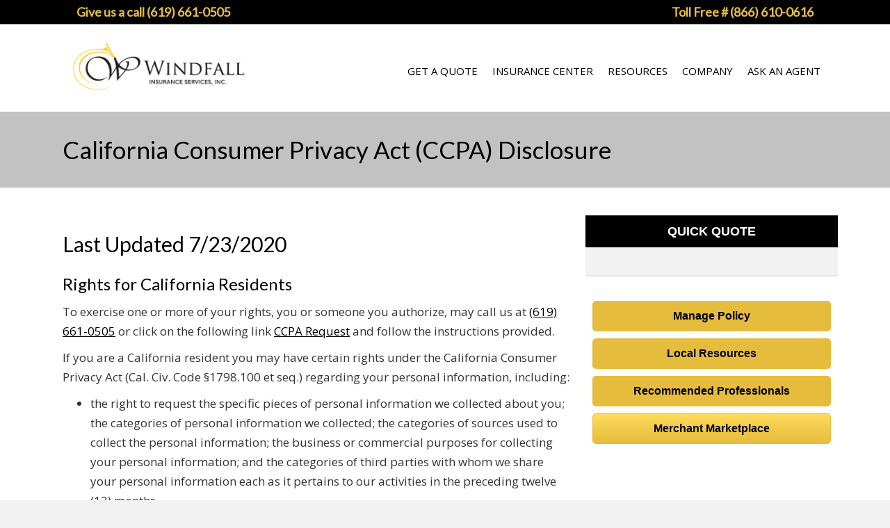

--- FILE ---
content_type: text/html; charset=UTF-8
request_url: https://www.windfallinsurance.com/ca-consumer-privacy-act-ccpa-disclosure/
body_size: 13790
content:
<!DOCTYPE html>
<html lang="en-US" prefix="og: http://ogp.me/ns#">
<head>
<meta charset="UTF-8" />
<meta name="viewport" content="width=device-width, initial-scale=1.0" />
<meta http-equiv="X-UA-Compatible" content="IE=edge" />
<link rel="profile" href="http://gmpg.org/xfn/11" />
<link rel="pingback" href="https://www.windfallinsurance.com/xmlrpc.php" />
<link rel="shortcut icon" href="https://www.windfallinsurance.com/wp-client_data/22562/3100/uploads/2021/07/2021-Windfall-Insurance-Icon.jpg" />
<!--[if lt IE 9]>
	<script src="https://www.windfallinsurance.com/wp-client_data/22562/3100/themes/bb-theme/js/html5shiv.js"></script>
	<script src="https://www.windfallinsurance.com/wp-client_data/22562/3100/themes/bb-theme/js/respond.min.js"></script>
<![endif]-->
<title>California Consumer Privacy Act (CCPA) Disclosure - Windfall Insurance Services Inc</title>

<!-- This site is optimized with the Yoast WordPress SEO plugin v2.2.1 - https://yoast.com/wordpress/plugins/seo/ -->
<link rel="canonical" href="https://www.windfallinsurance.com/ca-consumer-privacy-act-ccpa-disclosure/" />
<meta property="og:locale" content="en_US" />
<meta property="og:type" content="article" />
<meta property="og:title" content="California Consumer Privacy Act (CCPA) Disclosure - Windfall Insurance Services Inc" />
<meta property="og:description" content="Last Updated 7/23/2020 Rights for California Residents To exercise one or more of your rights, you or someone you authorize, may call us at (619) 661-0505 or click on the following link CCPA Request and follow the instructions provided. If you are a California resident you may have certain rights under the California Consumer Privacy&hellip;" />
<meta property="og:url" content="https://www.windfallinsurance.com/ca-consumer-privacy-act-ccpa-disclosure/" />
<meta property="og:site_name" content="Windfall Insurance Services Inc" />
<meta name="twitter:card" content="summary"/>
<meta name="twitter:description" content="Last Updated 7/23/2020 Rights for California Residents To exercise one or more of your rights, you or someone you authorize, may call us at (619) 661-0505 or click on the following link CCPA Request and follow the instructions provided. If you are a California resident you may have certain rights under the California Consumer Privacy&hellip;"/>
<meta name="twitter:title" content="California Consumer Privacy Act (CCPA) Disclosure - Windfall Insurance Services Inc"/>
<meta name="twitter:domain" content="Windfall Insurance Services Inc"/>
<!-- / Yoast WordPress SEO plugin. -->

<link rel="alternate" type="application/rss+xml" title="Windfall Insurance Services Inc &raquo; Feed" href="https://www.windfallinsurance.com/feed/" />
<link rel="alternate" type="application/rss+xml" title="Windfall Insurance Services Inc &raquo; Comments Feed" href="https://www.windfallinsurance.com/comments/feed/" />
<link rel="alternate" type="application/rss+xml" title="Windfall Insurance Services Inc &raquo; California Consumer Privacy Act (CCPA) Disclosure Comments Feed" href="https://www.windfallinsurance.com/ca-consumer-privacy-act-ccpa-disclosure/feed/" />
<link rel='stylesheet' id='dashicons-css'  href='https://www.windfallinsurance.com/wp-includes/css/dashicons.min.css?ver=4.1' type='text/css' media='all' />
<link rel='stylesheet' id='thickbox-css'  href='https://www.windfallinsurance.com/wp-includes/js/thickbox/thickbox.css?ver=4.1' type='text/css' media='all' />
<link rel='stylesheet' id='font-awesome-css'  href='https://maxcdn.bootstrapcdn.com/font-awesome/4.7.0/css/font-awesome.min.css?ver=1.10.6.3' type='text/css' media='all' />
<link rel='stylesheet' id='fl-builder-google-fonts-e2c2ff4b1dd0d68641c1c0f34453ebe1-css'  href='//fonts.googleapis.com/css?family=Open+Sans%3A600&#038;ver=4.1' type='text/css' media='all' />
<link rel='stylesheet' id='fl-builder-layout-bundle-7dc42b3168f6751a9118a17994c7b7e3-css'  href='https://www.windfallinsurance.com/wp-client_data/22562/3100/uploads/bb-plugin-1-10-6-3/cache/7dc42b3168f6751a9118a17994c7b7e3-layout-bundle.css?ver=1.10.6.3-1.0.1.2' type='text/css' media='all' />
<link rel='stylesheet' id='megamenu-css'  href='https://www.windfallinsurance.com/wp-client_data/22562/3100/uploads/maxmegamenu/style.css?ver=7a059f' type='text/css' media='all' />
<link rel='stylesheet' id='fl-builder-google-fonts-327c90ab5168a318cea55ee11548d346-css'  href='//fonts.googleapis.com/css?family=Open+Sans%3A600%2C300%2C400%2C700%7CLato%3A400&#038;ver=4.1' type='text/css' media='all' />
<link rel='stylesheet' id='mono-social-icons-css'  href='https://www.windfallinsurance.com/wp-client_data/22562/3100/themes/bb-theme/css/mono-social-icons.css?ver=1.6.1' type='text/css' media='all' />
<link rel='stylesheet' id='jquery-magnificpopup-css'  href='https://www.windfallinsurance.com/wp-content/plugins/bb-plugin-1-10-6-3/css/jquery.magnificpopup.css?ver=1.10.6.3' type='text/css' media='all' />
<link rel='stylesheet' id='bootstrap-css'  href='https://www.windfallinsurance.com/wp-client_data/22562/3100/themes/bb-theme/css/bootstrap.min.css?ver=1.6.1' type='text/css' media='all' />
<link rel='stylesheet' id='fl-automator-skin-css'  href='https://www.windfallinsurance.com/wp-client_data/22562/3100/uploads/bb-theme/skin-6622d6521eb4e.css?ver=1.6.1' type='text/css' media='all' />
<link rel='stylesheet' id='fl-child-theme-css'  href='https://www.windfallinsurance.com/wp-client_data/22562/3100/themes/bb-theme-child/style.css?ver=4.1' type='text/css' media='all' />
<script type='text/javascript' src='https://www.windfallinsurance.com/wp-includes/js/jquery/jquery.js?ver=1.11.1'></script>
<script type='text/javascript' src='https://www.windfallinsurance.com/wp-includes/js/jquery/jquery-migrate.min.js?ver=1.2.1'></script>
<link rel="EditURI" type="application/rsd+xml" title="RSD" href="https://www.windfallinsurance.com/xmlrpc.php?rsd" />
<link rel="wlwmanifest" type="application/wlwmanifest+xml" href="https://www.windfallinsurance.com/wp-includes/wlwmanifest.xml" /> 
<meta name="generator" content="WordPress 4.1" />
<link rel='shortlink' href='https://www.windfallinsurance.com/?p=6573' />

<!-- Matomo -->
    <script>
      var _paq = window._paq = window._paq || [];
      _paq.push(['trackPageView']);
      _paq.push(['enableLinkTracking']);
      (function() {
        var u="//analytics.my220.com/";
        _paq.push(['setTrackerUrl', u+'matomo.php']);
        _paq.push(['setSiteId', '1077']);
        var d=document, g=d.createElement('script'), s=d.getElementsByTagName('script')[0];
        g.async=true; g.src=u+'matomo.js'; s.parentNode.insertBefore(g,s);
      })();
    </script>
    <!-- End Matomo Code -->
	<script>
		function fixBxSliderLinks(e) {
			$('.uabb-testimonial a').on('pointerdown', function(e) {
				e.stopPropagation();
			})
		}        
		
		document.addEventListener('DOMContentLoaded', fixBxSliderLinks, false);
	</script>
    <style type="text/css">/** Mega Menu CSS Disabled **/</style>
<style id="fl-theme-custom-css">/* color scheme
main color	#53737e;
*/

@media screen and (max-width: 768px) {
    /* float header menu for mobile */
    #menu-header-right {
		text-align: center !important;
    }
    #menu-header-right li {
		display: inline-block !important;
		float: none;
		width:auto !important;
    }
	
	.fl-separator {
		margin: 0 auto !important;
	}
	/* page titles on mobile */
	h1.fl-post-title {
		font-size: 24px;
	}
	.mobileCenter h1, .mobileCenter h2, .mobileCenter h3, .mobileCenter h4, .mobileCenter h5, .mobileCenter h6, .mobileCenter p, .mobileCenter li {
		text-align: center !important;
	}
	/* list button pages */
	.mainCategoriesPages ul li a, .mainCategoriesPages li a, .categoriesPages li a {
		display: inline-block;
		margin: 20px auto !important;
		padding: 10px 0 !important;
		width: 75% !important;
		font-size: 1.0em !important;
	}
}
@media (min-width: 992px){
	.fl-content-left {
		border-right: none !important;
		padding-right: 40px;
	}
	/* list button pages */
	.mainCategoriesPages ul li a, .mainCategoriesPages li a, .categoriesPages li a {
		display: inline-block;
		margin: 20px auto !important;
		padding: 10px 0 !important;
		width: 90% !important;
		font-size: 1.4em !important;
	}
}

/* fix header menus */
header .fl-widget {
	margin-bottom: 0 !important;
}
.fl-menu a {
    line-height: 1.25;
}
.fl-menu .sub-menu {
	min-width: 300px;
}
header.fl-theme-builder-header-sticky {
    border-bottom: solid 1px #f5f5f5;
	z-index: 1000;
}
.headerApplyNow a {
	border: solid 2px #888;
	border-radius: 4px;
}
.headerApplyNow a:hover {
	border: solid 2px #000;
}

/* 220 listings fixes */
.single-220_listings .fl-post-header, .single-220_listings .fl-post-meta-bottom {
	display: none;
}
.single-220_listings .btn {
	color: #FFF;
}


#home-slider-container .fl-widget {margin-bottom: 0;}
.buttonSlider {
	border: solid 2px #fff;
	border-radius: .2em;	
	display: block;
	padding: 5px 8px !important;
	text-decoration: none;
	color: #fff!important;		 			
}
.buttonSlider:hover {
	color: #0A4996!important;
	background-color:rgba(255,255, 255, 0.7); 	
}

.fl-content-left {
    padding-right: 10px !important;
}
.fl-sidebar-right {
    padding-left: 10px !important;
}

/* fix metaslider over flow issue*/
.flex-next {
    right: 6px !important;
}

/* round corners on columns with class ss-rounded-corners */
.ss-rounded-corners-top > .fl-row-content-wrap {
    border-top-left-radius: 3px;
    border-top-right-radius: 3px;
}
.ss-rounded-corners-bottom > .fl-row-content-wrap {
    border-bottom-left-radius: 3px;
    border-bottom-right-radius: 3px;
}
/* global style rules */
.mainColorBorder .uabb-infobox {
	border-color: #53737e;
}
.mainColorBorder .uabb-infobox:hover {
    background-color: #53737e;
}

.mainColorBorder .uabb-infobox:hover h3 {
    color: #FFF !important;
}

.textTransform, .textTransform h1, .textTransform h2, .textTransform h3, .textTransform h4, .textTransform h5, .textTransform h6, .textTransform p  {
	text-transform: uppercase;
}
.textTransformHeader h1, .textTransformHeader h2, .textTransformHeader h3, .textTransformHeader h4, .textTransformHeader h5, .textTransformHeader h6  {
	text-transform: uppercase;
}
.boldText a, .boldText a span, .boldText p {
	font-weight: bold;
}
.textShadow .uabb-heading, .textShadow .uabb-subheading {
	text-shadow: 2px 2px 2px rgba(0,0,0, .9) !important;
}
.homepageButton a {
	border: solid 2px #EEE !important;	
	box-shadow: 2px 2px 1px #888888;
	text-shadow: 0 1px 0 rgb(140,140,140),0 1px 0 rgb(110,110,110),0 1px 0 rgb(10,10,10),0 2px 0 rgb(0,0,0),0 3px 5px rgba(0,0,0,0.247059);
	margin: 0 auto;
	max-width: 200px;
}

/* page builder fixes - changes */
.uabb-info-list-content-wrapper.uabb-info-list-left .uabb-info-list-icon {
	margin-right: 5px;
}

/* footer columns */
#footerColumns {
	font-size: 1.6rem;
	line-height: 2.4rem;
}
/* 220 social icons */
.socialIcon {	
	background-color: #e6bc3d;
	border-radius: 6px;
	width: 40px !important;
	height: 40px !important;
	margin: 0 2px;
}
.socialIcon:hover {
	opacity: .85;
}


/* Loan Types Sidebar */
.loanTypesSidebar .widgettitle {
	font-size: 20px;
	font-weight: 600;
	margin-top: 0;
}
.loanTypesSidebar ul {
    list-style-type: disc !important;
    padding: 0 0 0 10px;
    list-style-position: inside;
    font-size: .9em;
}
.loanTypesSidebar ul li {
    display: list-item;
    margin-bottom: 0px;
}

/* list button pages */
.mainCategoriesPages, .categoriesPages {
	padding: 0;
}
.mainCategoriesPages ul li, .mainCategoriesPages li, .categoriesPages ul li, .categoriesPages li {
	list-style-type: none !important;
}
.mainCategoriesPages ul li a, .mainCategoriesPages li a, .categoriesPages ul li a, .categoriesPages li a {
	background: #FFF;
	border: solid 2px #53737e;
	border-radius: .2em;
	color: #53737e !important;
	display: block;
	font-weight: bold;
	margin: 20px auto;
	padding: 10px 30px !important;
	text-align: center;
	text-decoration: none;
	width: 75%;
	font-size: 1.8em;
}
.mainCategoriesPages ul li a:hover, .mainCategoriesPages li a:hover, .categoriesPages ul li a:hover, .categoriesPages li a:hover {
	color: #fff !important;
	background-color: #53737e;
	text-decoration: none;
}
.homepageHoverBox:hover {
	background: rgba(255,255,255,.35);
}

</style>
<!-- Global site tag (gtag.js) - Google Analytics -->
<script async src="https://www.googletagmanager.com/gtag/js?id=UA-11684760-1"></script>
<script>
  window.dataLayer = window.dataLayer || [];
  function gtag(){dataLayer.push(arguments);}
  gtag('js', new Date());

  gtag('config', 'UA-11684760-1');
</script>
<meta name="facebook-domain-verification" content="ecjpb2np9l8nj1zifdtugyrmrp1ds3" />
</head>

<body class="page page-id-6573 page-template page-template-tpl-sidebar page-template-tpl-sidebar-php fl-theme-builder-header fl-theme-builder-footer fl-theme-builder-part mega-menu-header mega-menu-bar fl-preset-default fl-full-width fl-search-active" itemscope="itemscope" itemtype="http://schema.org/WebPage">
<div class="fl-page">
	<header class="fl-builder-content fl-builder-content-1612 fl-builder-global-templates-locked" data-post-id="1612" itemscope="itemscope" itemtype="http://schema.org/WPHeader" data-sticky="1" data-shrink="1" data-overlay="0"><div class="fl-row fl-row-full-width fl-row-bg-color fl-node-5cc8bd60f3d17 fl-visible-desktop" data-node="5cc8bd60f3d17">
	<div class="fl-row-content-wrap">
				<div class="fl-row-content fl-row-fixed-width fl-node-content">
		
<div class="fl-col-group fl-node-5cc8bd6114ba3" data-node="5cc8bd6114ba3">
			<div class="fl-col fl-node-5cc8bd61151ca fl-col-has-cols" data-node="5cc8bd61151ca">
	<div class="fl-col-content fl-node-content">
	
<div class="fl-col-group fl-node-5f9c5748a6a33 fl-col-group-nested" data-node="5f9c5748a6a33">
			<div class="fl-col fl-node-5f9c5748a6b10 fl-col-small" data-node="5f9c5748a6b10">
	<div class="fl-col-content fl-node-content">
	<div class="fl-module fl-module-uabb-heading fl-node-5cc8bd5c9a1a4" data-node="5cc8bd5c9a1a4">
	<div class="fl-module-content fl-node-content">
		<div class="uabb-module-content uabb-heading-wrapper uabb-heading-align-left ">
	
	<h4 class="uabb-heading">
				<a href="tel:+1(619) 661-0505" title="<strong>Give us a call (619) 661-0505</strong>" target="_self">
				<span class="uabb-heading-text"><strong>Give us a call (619) 661-0505</strong></span>
				</a>
			</h4>
	
		
	
	</div>	</div>
</div>	</div>
</div>			<div class="fl-col fl-node-5f9c5748a6b15 fl-col-small" data-node="5f9c5748a6b15">
	<div class="fl-col-content fl-node-content">
	<div class="fl-module fl-module-uabb-heading fl-node-5f9c413862346" data-node="5f9c413862346">
	<div class="fl-module-content fl-node-content">
		<div class="uabb-module-content uabb-heading-wrapper uabb-heading-align-right ">
	
	<h4 class="uabb-heading">
				<a href="tel:+1(866) 610-0616" title="<strong>Toll Free # (866) 610-0616</strong>" target="_self">
				<span class="uabb-heading-text"><strong>Toll Free # (866) 610-0616</strong></span>
				</a>
			</h4>
	
		
	
	</div>	</div>
</div>	</div>
</div>	</div>
	</div>
</div>	</div>
		</div>
	</div>
</div><div class="fl-row fl-row-full-width fl-row-bg-color fl-node-596d3c18f15b2" data-node="596d3c18f15b2">
	<div class="fl-row-content-wrap">
				<div class="fl-row-content fl-row-fixed-width fl-node-content">
		
<div class="fl-col-group fl-node-5c3632f32308b fl-col-group-equal-height fl-col-group-align-center" data-node="5c3632f32308b">
			<div class="fl-col fl-node-5c3632f3248c9 fl-col-small" data-node="5c3632f3248c9">
	<div class="fl-col-content fl-node-content">
	<div class="fl-module fl-module-uabb-photo fl-node-5ede76c63ac27" data-node="5ede76c63ac27">
	<div class="fl-module-content fl-node-content">
		<div class="uabb-module-content uabb-photo uabb-photo-align-center uabb-photo-mob-align-center" itemscope itemtype="http://schema.org/ImageObject">
	<!-- AJ -->
	<div class="uabb-photo-content ">
				<a href="/" target="_self" itemprop="url">
				<img class="uabb-photo-img wp-image-6789 size-medium" src="https://www.windfallinsurance.com/wp-client_data/22562/3100/uploads/2015/06/2021-Windfall-Insurance-Logo-02-PNG-large-300x113.png" alt="2021 Windfall-Insurance-Logo-02 PNG large" itemprop="image"  />
		
						</a>
			</div>
	</div>	</div>
</div>	</div>
</div>			<div class="fl-col fl-node-5c3632f3249ff fl-visible-desktop" data-node="5c3632f3249ff">
	<div class="fl-col-content fl-node-content">
	<div id="mainMenu" class="fl-module fl-module-menu fl-node-596d3c9be37ba" data-node="596d3c9be37ba">
	<div class="fl-module-content fl-node-content">
		<div class="fl-menu fl-menu-accordion-collapse">
		<div class="fl-clear"></div>
	<ul id="menu-main-navigation" class="menu fl-menu-horizontal fl-toggle-none"><li id="menu-item-4833" class="menu-item menu-item-type-post_type menu-item-object-page menu-item-has-children fl-has-submenu"><div class="fl-has-submenu-container"><a href="https://www.windfallinsurance.com/get-a-quote/">GET A QUOTE</a><span class="fl-menu-toggle"></span></div>
<ul class="sub-menu">
	<li id="menu-item-16010" class="menu-item menu-item-type-custom menu-item-object-custom"><a target="_blank" href="https://app.usecanopy.com/c/windfall-insurance-services-inc">Auto Quote</a></li>
	<li id="menu-item-16011" class="menu-item menu-item-type-custom menu-item-object-custom"><a target="_blank" href="https://app.usecanopy.com/c/windfall-insurance-services-inc">Business Quote</a></li>
	<li id="menu-item-16012" class="menu-item menu-item-type-custom menu-item-object-custom"><a target="_blank" href="https://app.usecanopy.com/c/windfall-insurance-services-inc">Home Quote</a></li>
	<li id="menu-item-16034" class="menu-item menu-item-type-post_type menu-item-object-page"><a href="https://www.windfallinsurance.com/get-a-quote/health-quote/">Health Quote</a></li>
	<li id="menu-item-4848" class="menu-item menu-item-type-post_type menu-item-object-page"><a href="https://www.windfallinsurance.com/get-a-quote/life-quote/">Life Quote</a></li>
	<li id="menu-item-16013" class="menu-item menu-item-type-custom menu-item-object-custom"><a target="_blank" href="https://app.usecanopy.com/c/windfall-insurance-services-inc">Renters Quote</a></li>
	<li id="menu-item-6983" class="menu-item menu-item-type-custom menu-item-object-custom"><a href="https://buy.mexipass.com/WINDFA1"><img src="/wp-client_data/22562/3100/uploads/2024/04/mexico-flag-icon.jpg" style="height: 20px;"/> Across Border Mexico Auto Insurance</a></li>
</ul>
</li>
<li id="menu-item-4850" class="menu-item menu-item-type-post_type menu-item-object-page menu-item-has-children fl-has-submenu"><div class="fl-has-submenu-container"><a href="https://www.windfallinsurance.com/insurance-center/">INSURANCE CENTER</a><span class="fl-menu-toggle"></span></div>
<ul class="sub-menu">
	<li id="menu-item-15949" class="menu-item menu-item-type-post_type menu-item-object-page"><a href="https://www.windfallinsurance.com/products/">Insurance Products</a></li>
	<li id="menu-item-6770" class="menu-item menu-item-type-post_type menu-item-object-page"><a href="https://www.windfallinsurance.com/insurance-center/services/claims-contacts/">Claims Contacts</a></li>
	<li id="menu-item-4856" class="menu-item menu-item-type-post_type menu-item-object-page"><a href="https://www.windfallinsurance.com/insurance-center/services/manage-your-policy/">Manage Your Policy</a></li>
	<li id="menu-item-4855" class="menu-item menu-item-type-post_type menu-item-object-page"><a href="https://www.windfallinsurance.com/insurance-center/services/glossary/">Glossary</a></li>
</ul>
</li>
<li id="menu-item-2647" class="menu-item menu-item-type-custom menu-item-object-custom menu-item-has-children fl-has-submenu"><div class="fl-has-submenu-container"><a href="#">RESOURCES</a><span class="fl-menu-toggle"></span></div>
<ul class="sub-menu">
	<li id="menu-item-6230" class="menu-item menu-item-type-post_type menu-item-object-page"><a href="https://www.windfallinsurance.com/local-resources/">Local Resources</a></li>
	<li id="menu-item-6236" class="menu-item menu-item-type-post_type menu-item-object-page"><a href="https://www.windfallinsurance.com/merchant-marketplace/">Merchant Marketplace</a></li>
	<li id="menu-item-6241" class="menu-item menu-item-type-post_type menu-item-object-page"><a href="https://www.windfallinsurance.com/preferred-professionals-success-center/">Professionals Success Center</a></li>
	<li id="menu-item-5732" class="menu-item menu-item-type-post_type menu-item-object-page"><a href="https://www.windfallinsurance.com/recommended-professionals/">Recommended Professionals</a></li>
</ul>
</li>
<li id="menu-item-6437" class="menu-item menu-item-type-custom menu-item-object-custom menu-item-has-children fl-has-submenu"><div class="fl-has-submenu-container"><a href="#">Company</a><span class="fl-menu-toggle"></span></div>
<ul class="sub-menu">
	<li id="menu-item-5964" class="menu-item menu-item-type-post_type menu-item-object-page"><a href="https://www.windfallinsurance.com/about/">About Us</a></li>
	<li id="menu-item-6521" class="menu-item menu-item-type-post_type menu-item-object-page"><a href="https://www.windfallinsurance.com/review-us/">Review Us</a></li>
	<li id="menu-item-4871" class="menu-item menu-item-type-post_type menu-item-object-page"><a href="https://www.windfallinsurance.com/blog/">Blog</a></li>
	<li id="menu-item-5970" class="menu-item menu-item-type-post_type menu-item-object-page"><a href="https://www.windfallinsurance.com/newsletter/">Newsletter</a></li>
</ul>
</li>
<li id="menu-item-4880" class="menu-item menu-item-type-post_type menu-item-object-page"><a href="https://www.windfallinsurance.com/ask-an-agent/">ASK AN AGENT</a></li>
</ul></div>	</div>
</div>	</div>
</div>	</div>

<div class="fl-col-group fl-node-5cc873e1004b6" data-node="5cc873e1004b6">
			<div class="fl-col fl-node-5cc873e1009eb" data-node="5cc873e1009eb">
	<div class="fl-col-content fl-node-content">
	<div class="fl-module fl-module-uabb-heading fl-node-5cc873e100173 fl-visible-medium-mobile" data-node="5cc873e100173">
	<div class="fl-module-content fl-node-content">
		<div class="uabb-module-content uabb-heading-wrapper uabb-heading-align-center ">
	
	<h3 class="uabb-heading">
				<a href="tel:+1(619) 661-0505" title="Give us a call (619) 661-0505" target="_self">
				<span class="uabb-heading-text">Give us a call (619) 661-0505</span>
				</a>
			</h3>
	
		
	
	</div>	</div>
</div>	</div>
</div>	</div>
		</div>
	</div>
</div><div class="fl-row fl-row-full-width fl-row-bg-none fl-node-5c36376214989 fl-visible-medium-mobile" data-node="5c36376214989">
	<div class="fl-row-content-wrap">
				<div class="fl-row-content fl-row-full-width fl-node-content">
		
<div class="fl-col-group fl-node-5c36376221b5d" data-node="5c36376221b5d">
			<div class="fl-col fl-node-5c36376221d83" data-node="5c36376221d83">
	<div class="fl-col-content fl-node-content">
	<div class="fl-module fl-module-widget fl-node-5c3634a021c14 fl-visible-medium-mobile" data-node="5c3634a021c14">
	<div class="fl-module-content fl-node-content">
		<div class="fl-widget">
<div class="widget widget_maxmegamenu"><div id="mega-menu-wrap-header" class="mega-menu-wrap"><div class="mega-menu-toggle" tabindex="0"><div class='mega-toggle-block mega-menu-toggle-block mega-toggle-block-left mega-toggle-block-1' id='mega-toggle-block-1'></div></div><ul id="mega-menu-header" class="mega-menu mega-menu-horizontal mega-no-js" data-event="hover_intent" data-effect="fade_up" data-effect-speed="200" data-second-click="close" data-document-click="collapse" data-vertical-behaviour="standard" data-breakpoint="768" data-unbind="true"><li class='mega-menu-item mega-menu-item-type-post_type mega-menu-item-object-page mega-menu-item-has-children mega-align-bottom-left mega-menu-flyout mega-menu-item-4833' id='mega-menu-item-4833'><a class="mega-menu-link" href="https://www.windfallinsurance.com/get-a-quote/" aria-haspopup="true" tabindex="0">GET A QUOTE</a>
<ul class="mega-sub-menu">
<li class='mega-menu-item mega-menu-item-type-custom mega-menu-item-object-custom mega-menu-item-16010' id='mega-menu-item-16010'><a target="_blank" class="mega-menu-link" href="https://app.usecanopy.com/c/windfall-insurance-services-inc">Auto Quote</a></li><li class='mega-menu-item mega-menu-item-type-custom mega-menu-item-object-custom mega-menu-item-16011' id='mega-menu-item-16011'><a target="_blank" class="mega-menu-link" href="https://app.usecanopy.com/c/windfall-insurance-services-inc">Business Quote</a></li><li class='mega-menu-item mega-menu-item-type-custom mega-menu-item-object-custom mega-menu-item-16012' id='mega-menu-item-16012'><a target="_blank" class="mega-menu-link" href="https://app.usecanopy.com/c/windfall-insurance-services-inc">Home Quote</a></li><li class='mega-menu-item mega-menu-item-type-post_type mega-menu-item-object-page mega-menu-item-16034' id='mega-menu-item-16034'><a class="mega-menu-link" href="https://www.windfallinsurance.com/get-a-quote/health-quote/">Health Quote</a></li><li class='mega-menu-item mega-menu-item-type-post_type mega-menu-item-object-page mega-menu-item-4848' id='mega-menu-item-4848'><a class="mega-menu-link" href="https://www.windfallinsurance.com/get-a-quote/life-quote/">Life Quote</a></li><li class='mega-menu-item mega-menu-item-type-custom mega-menu-item-object-custom mega-menu-item-16013' id='mega-menu-item-16013'><a target="_blank" class="mega-menu-link" href="https://app.usecanopy.com/c/windfall-insurance-services-inc">Renters Quote</a></li><li class='mega-menu-item mega-menu-item-type-custom mega-menu-item-object-custom mega-menu-item-6983' id='mega-menu-item-6983'><a class="mega-menu-link" href="https://buy.mexipass.com/WINDFA1"><img src="/wp-client_data/22562/3100/uploads/2024/04/mexico-flag-icon.jpg" style="height: 20px;"/> Across Border Mexico Auto Insurance</a></li></ul>
</li><li class='mega-menu-item mega-menu-item-type-post_type mega-menu-item-object-page mega-menu-item-has-children mega-align-bottom-left mega-menu-flyout mega-menu-item-4850' id='mega-menu-item-4850'><a class="mega-menu-link" href="https://www.windfallinsurance.com/insurance-center/" aria-haspopup="true" tabindex="0">INSURANCE CENTER</a>
<ul class="mega-sub-menu">
<li class='mega-menu-item mega-menu-item-type-post_type mega-menu-item-object-page mega-menu-item-15949' id='mega-menu-item-15949'><a class="mega-menu-link" href="https://www.windfallinsurance.com/products/">Insurance Products</a></li><li class='mega-menu-item mega-menu-item-type-post_type mega-menu-item-object-page mega-menu-item-6770' id='mega-menu-item-6770'><a class="mega-menu-link" href="https://www.windfallinsurance.com/insurance-center/services/claims-contacts/">Claims Contacts</a></li><li class='mega-menu-item mega-menu-item-type-post_type mega-menu-item-object-page mega-menu-item-4856' id='mega-menu-item-4856'><a class="mega-menu-link" href="https://www.windfallinsurance.com/insurance-center/services/manage-your-policy/">Manage Your Policy</a></li><li class='mega-menu-item mega-menu-item-type-post_type mega-menu-item-object-page mega-menu-item-4855' id='mega-menu-item-4855'><a class="mega-menu-link" href="https://www.windfallinsurance.com/insurance-center/services/glossary/">Glossary</a></li></ul>
</li><li class='mega-menu-item mega-menu-item-type-custom mega-menu-item-object-custom mega-menu-item-has-children mega-align-bottom-left mega-menu-flyout mega-menu-item-2647' id='mega-menu-item-2647'><a class="mega-menu-link" href="#" aria-haspopup="true" tabindex="0">RESOURCES</a>
<ul class="mega-sub-menu">
<li class='mega-menu-item mega-menu-item-type-post_type mega-menu-item-object-page mega-menu-item-6230' id='mega-menu-item-6230'><a class="mega-menu-link" href="https://www.windfallinsurance.com/local-resources/">Local Resources</a></li><li class='mega-menu-item mega-menu-item-type-post_type mega-menu-item-object-page mega-menu-item-6236' id='mega-menu-item-6236'><a class="mega-menu-link" href="https://www.windfallinsurance.com/merchant-marketplace/">Merchant Marketplace</a></li><li class='mega-menu-item mega-menu-item-type-post_type mega-menu-item-object-page mega-menu-item-6241' id='mega-menu-item-6241'><a class="mega-menu-link" href="https://www.windfallinsurance.com/preferred-professionals-success-center/">Professionals Success Center</a></li><li class='mega-menu-item mega-menu-item-type-post_type mega-menu-item-object-page mega-menu-item-5732' id='mega-menu-item-5732'><a class="mega-menu-link" href="https://www.windfallinsurance.com/recommended-professionals/">Recommended Professionals</a></li></ul>
</li><li class='mega-menu-item mega-menu-item-type-custom mega-menu-item-object-custom mega-menu-item-has-children mega-align-bottom-left mega-menu-flyout mega-menu-item-6437' id='mega-menu-item-6437'><a class="mega-menu-link" href="#" aria-haspopup="true" tabindex="0">Company</a>
<ul class="mega-sub-menu">
<li class='mega-menu-item mega-menu-item-type-post_type mega-menu-item-object-page mega-menu-item-5964' id='mega-menu-item-5964'><a class="mega-menu-link" href="https://www.windfallinsurance.com/about/">About Us</a></li><li class='mega-menu-item mega-menu-item-type-post_type mega-menu-item-object-page mega-menu-item-6521' id='mega-menu-item-6521'><a class="mega-menu-link" href="https://www.windfallinsurance.com/review-us/">Review Us</a></li><li class='mega-menu-item mega-menu-item-type-post_type mega-menu-item-object-page mega-menu-item-4871' id='mega-menu-item-4871'><a class="mega-menu-link" href="https://www.windfallinsurance.com/blog/">Blog</a></li><li class='mega-menu-item mega-menu-item-type-post_type mega-menu-item-object-page mega-menu-item-5970' id='mega-menu-item-5970'><a class="mega-menu-link" href="https://www.windfallinsurance.com/newsletter/">Newsletter</a></li></ul>
</li><li class='mega-menu-item mega-menu-item-type-post_type mega-menu-item-object-page mega-align-bottom-left mega-menu-flyout mega-menu-item-4880' id='mega-menu-item-4880'><a class="mega-menu-link" href="https://www.windfallinsurance.com/ask-an-agent/" tabindex="0">ASK AN AGENT</a></li></ul></div></div></div>	</div>
</div>	</div>
</div>	</div>
		</div>
	</div>
</div></header><div id="uabb-js-breakpoint" class="uabb-js-breakpoint" style="display: none;"></div><div class="fl-builder-content fl-builder-content-3235 fl-builder-global-templates-locked" data-post-id="3235" data-type="part"><div class="fl-row fl-row-full-width fl-row-bg-color fl-node-5c7583cb4c53b" data-node="5c7583cb4c53b">
	<div class="fl-row-content-wrap">
				<div class="fl-row-content fl-row-fixed-width fl-node-content">
		
<div class="fl-col-group fl-node-5c7583cb57bbf" data-node="5c7583cb57bbf">
			<div class="fl-col fl-node-5c7583cb57dde" data-node="5c7583cb57dde">
	<div class="fl-col-content fl-node-content">
	<div class="fl-module fl-module-heading fl-node-5c7588f4b84c8" data-node="5c7588f4b84c8">
	<div class="fl-module-content fl-node-content">
		<h3 class="fl-heading">
		<span class="fl-heading-text">California Consumer Privacy Act (CCPA) Disclosure</span>
	</h3>
	</div>
</div>	</div>
</div>	</div>
		</div>
	</div>
</div></div><div id="uabb-js-breakpoint" class="uabb-js-breakpoint" style="display: none;"></div>	<div class="fl-page-content" itemprop="mainContentOfPage">
	
		
<div class="container">
	<div class="row">
		
				
		<div class="fl-content fl-content-left col-md-8">
							<article class="post-6573 page type-page status-publish hentry fl-post" id="fl-post-6573" itemscope="itemscope" itemtype="http://schema.org/CreativeWork">

		<header class="fl-post-header">
		<h1 class="fl-post-title" itemprop="headline">California Consumer Privacy Act (CCPA) Disclosure</h1>
			</header><!-- .fl-post-header -->
			<div class="fl-post-content clearfix" itemprop="text">
		<h2>Last Updated 7/23/2020</h2>
<h3>Rights for California Residents</h3>
<p>To exercise one or more of your rights, you or someone you authorize, may call us at <a style="text-decoration: underline;" href="tel:+1(619) 661-0505">(619) 661-0505</a> or click on the following link <a style="text-decoration: underline;" href="/ccpa-request/">CCPA Request</a> and follow the instructions provided.</p>
<p>If you are a California resident you may have certain rights under the California Consumer Privacy Act (Cal. Civ. Code §1798.100 et seq.) regarding your personal information, including:</p>
<ul>
<li>the right to request the specific pieces of personal information we collected about you; the categories of personal information we collected; the categories of sources used to collect the personal information; the business or commercial purposes for collecting your personal information; and the categories of third parties with whom we share your personal information each as it pertains to our activities in the preceding twelve (12) months</li>
<li>the right to request, on legitimate grounds, deletion of your personal information that we collected;</li>
<li>the right to have someone you authorize make a request on your behalf; and</li>
<li>the right not to be discriminated against for exercising any of these rights.</li>
</ul>
<p>We also must provide in this online disclosure certain details about our collection and handling of categories of personal information. The information that follows shows the types of personal information we may collect about California residents who are subject to the CCPA, the sources from which we collect it, and the ways in which we use and disclose it.</p>
<h3>Personal Information</h3>
<h4>Categories of Personal Information</h4>
<ul>
<li>Personal identifiers, including those listed in other California statutes: Real name; alias; Social Security number; passport number; other government issued number; Green Card number; driving license number; telephone number; email address; postal address; account name; online identifier; device identifier; IP address</li>
<li>Characteristics of protected classifications: date of birth/age; gender; military or veteran status; marital status; nationality; citizenship; request for family care leave; request for leave for employee’s own serious health condition; request for pregnancy leave</li>
<li>Biometric information: fingerprint; voice recordings; keystroke patterns and rhythms</li>
<li>Professional or Employment: title; salary; employment files; references</li>
<li>Education information: details of your education and qualifications</li>
<li>Financial details: bank account numbers; debit/credit card numbers; cardholder or accountholder name and details; transaction details</li>
<li>Commercial Information: records of personal property; products and service purchased, obtained or considered; purchasing or consuming histories or tendencies</li>
<li>Internet or other electronic network activity information: browsing history, search history, information regarding your interaction with a website, application or advertisement</li>
<li>Geolocation data: any information used to identify your physical location</li>
<li>Communications, recordings, images: audio, electronic, visual</li>
<li>Inferences: Any derivation of information, data, assumptions, or conclusions drawn from any of the above categories used to create a profile reflecting the consumer’s preferences, characteristics, psychological trends, preferences, predispositions, behavior, attitudes, intelligence, abilities, and aptitudes</li>
</ul>
<h3>Our Sources of Personal Information</h3>
<h4>Category of Sources from which we Collect Personal Information</h4>
<ul>
<li>We obtain your personal information when you provide it to us (e.g., where you contact us via email or telephone, website, or by any other means)</li>
<li>We collect personal information that you manifestly choose to make public, including via social media (e.g., we may collect information from your social media profile(s), to the extent that you choose to make your profile publicly visible)</li>
<li>We receive your personal information from third parties who provide it to us (e.g., our customers; credit reference agencies; and law enforcement authorities)</li>
<li>We collect or obtain personal information when you visit any of our Sites or use any features or resources available on or through a Site. When you visit a Site, your device and browser may automatically disclose certain information (such as device type, operating system, browser type, browser settings, IP address, language settings, dates and times of connecting to a Site and other technical communications information), some of which may constitute Personal Data</li>
</ul>
<h3>Use of Information</h3>
<h4>Business and Commercial Purposes for Use of Personal Information</h4>
<ul>
<li>Marketing/Prospecting: communicating with you via any means (including via email, telephone, text message, social media, post or in person) subject to ensuring that such communications are provided to you in compliance with applicable law; and maintaining and updating your contact information where appropriate</li>
<li>Operation of our Sites: operation and management of our Sites; providing content to you; displaying advertising and other information to you; and communicating and interacting with you via our Sites</li>
<li>IT operations: management of our communications systems; operation of IT security; and IT security audits</li>
<li>Health and safety: health and safety assessments and record keeping; and compliance with related legal obligations</li>
<li>Financial management: sales; finance; corporate audit; and vendor management</li>
<li>Research: conducting market or customer satisfaction research; and engaging with you for the purposes of obtaining your views on our products and services</li>
<li>Security: physical security of our premises (including records of visits to our premises and CCTV recordings); and electronic security (including login records and access details, where you access our electronic systems)</li>
<li>Investigations: detecting, investigating and preventing breaches of policy, and criminal offences, in accordance with applicable law</li>
<li>Legal compliance: compliance with our legal and regulatory obligations under applicable law</li>
<li>Legal proceedings: establishing, exercising and defending legal rights</li>
<li>Improving our products and services: identifying issues with existing products and services; planning improvements to existing products and services; and creating new products and services</li>
<li>Risk Management: Audit, compliance, controls and other risk management</li>
<li>Fraud prevention: Detecting, preventing and investigating fraud</li>
</ul>
<h3>Disclosure of Information</h3>
<h4>Categories of Third Parties to Whom Personal Information is Disclosed</h4>
<ul>
<li>You and, where appropriate, your family, your associates and your representatives</li>
<li>Anti-fraud services</li>
<li>Accountants, auditors, financial advisors, lawyers and other outside professional advisors to 220 Group, LLC, subject to confidentiality</li>
<li>Data aggregation services</li>
<li>Accreditation bodies</li>
<li>Third party service providers (such as payment services providers; shipping companies; etc.)</li>
<li>Governmental, legal, regulatory, or other similar authorities and/or local government agencies, upon request or where required</li>
<li>Other third parties to comply with legal requirements such as the demands of applicable subpoenas and court orders; to verify or enforce our terms of use, our other rights, or other applicable policies; to address fraud, security or technical issues; to respond to an emergency; or otherwise to protect the rights, property or security of our customers or third parties</li>
<li>Any relevant third party acquirer(s), in the event that we sell or transfer all or any relevant portion of our business or assets (including in the event of a reorganization, dissolution or liquidation)</li>
</ul>
<h3>Sale of Personal Information</h3>
Windfall Insurance Services Inc nor 220 Group, LLC does not offer an opt-out from the sale of personal information because Windfall Insurance Services Inc and/or 220 Group, LLC does not engage in the sale of personal information as contemplated by the CCPA. As noted elsewhere in this disclosure, we share personal information with other businesses for a variety of reasons. While we often benefit from such exchanges, we do not share personal information for the sole purpose of receiving compensation for that information.</p>
<h3>Changes to this Disclosure</h3>
<p>We may change this disclosure from time to time. When we do, we will let you know by appropriate means such as by posting the revised disclosure on our CCPA web site page with a new “Last Updated” date. Any changes to this disclosure will become effective when posted unless indicated otherwise.</p>
	</div><!-- .fl-post-content -->
	
</article>

<!-- .fl-post -->
					</div>
		
		<div class="fl-sidebar fl-sidebar-right fl-sidebar-display-always col-md-custom" itemscope="itemscope" itemtype="http://schema.org/WPSideBar">
		<aside id="text-16" class="fl-widget widget_text">			<div class="textwidget"> <link rel='stylesheet' id='fl-builder-layout-1780-css'  href='https://www.windfallinsurance.com/wp-client_data/22562/3100/uploads/bb-plugin-1-10-6-3/cache/1780-layout-partial.css?ver=542b5aa24e37ebee5ecda8ce851d008d' type='text/css' media='all' />
<div class="fl-builder-content fl-builder-content-1780 fl-builder-template fl-builder-layout-template fl-builder-global-templates-locked" data-post-id="1780"><div class="fl-row fl-row-full-width fl-row-bg-color fl-node-597b52ccef0ca ss-rounded-corners-top" data-node="597b52ccef0ca">
	<div class="fl-row-content-wrap">
				<div class="fl-row-content fl-row-full-width fl-node-content">
		
<div class="fl-col-group fl-node-597b52ccefa6a" data-node="597b52ccefa6a">
			<div class="fl-col fl-node-597b52ccefb8d" data-node="597b52ccefb8d">
	<div class="fl-col-content fl-node-content">
	<div class="fl-module fl-module-heading fl-node-597b52ccefca0" data-node="597b52ccefca0">
	<div class="fl-module-content fl-node-content">
		<h3 class="fl-heading">
		<span class="fl-heading-text">QUICK QUOTE</span>
	</h3>
	</div>
</div>	</div>
</div>	</div>
		</div>
	</div>
</div><div class="fl-row fl-row-full-width fl-row-bg-color fl-node-597b5668868cb ss-rounded-corners-bottom" data-node="597b5668868cb">
	<div class="fl-row-content-wrap">
				<div class="fl-row-content fl-row-full-width fl-node-content">
		
<div class="fl-col-group fl-node-597b5668872c3" data-node="597b5668872c3">
			<div class="fl-col fl-node-597b5668873c7" data-node="597b5668873c7">
	<div class="fl-col-content fl-node-content">
	<div class="fl-module fl-module-rich-text fl-node-597b5302a33da" data-node="597b5302a33da">
	<div class="fl-module-content fl-node-content">
		<div class="fl-rich-text">
	<div class="built-form" data-account-id="22562" data-form-id="9" data-server="admin.my220.com" data-token="EuAJDLU87arzQfeF9I89823odpCzFyLGhm2Mg4dDDo4sOtWFmCxonhdDpDqNqP78" data-form-style="" data-domain-id="7655"> <script src="https://admin.my220.com/js/formbuilder/renderform.js"> </script> </div>
</div>	</div>
</div>	</div>
</div>	</div>
		</div>
	</div>
</div><div class="fl-row fl-row-full-width fl-row-bg-none fl-node-5d16999c37227" data-node="5d16999c37227">
	<div class="fl-row-content-wrap">
				<div class="fl-row-content fl-row-full-width fl-node-content">
		
<div class="fl-col-group fl-node-5d16999c14ddc" data-node="5d16999c14ddc">
			<div class="fl-col fl-node-5d16999c14e8b" data-node="5d16999c14e8b">
	<div class="fl-col-content fl-node-content">
	<div class="fl-module fl-module-uabb-button fl-node-5d16999c14f35" data-node="5d16999c14f35">
	<div class="fl-module-content fl-node-content">
		<div class="uabb-module-content uabb-button-wrap uabb-creative-button-wrap uabb-button-width-full uabb-creative-button-width-full uabb-button-center uabb-creative-button-center uabb-button-reponsive-center uabb-creative-button-reponsive-center">
		
		<a href="/insurance-center/services/manage-your-policy/" target="_self" class="uabb-button uabb-creative-button uabb-creative-flat-btn  uabb-none-btn  "  role="button">
						<span class="uabb-button-text uabb-creative-button-text">Manage Policy</span>
			
		</a>
	</div>	</div>
</div><div class="fl-module fl-module-uabb-button fl-node-5d16999c14fe2" data-node="5d16999c14fe2">
	<div class="fl-module-content fl-node-content">
		<div class="uabb-module-content uabb-button-wrap uabb-creative-button-wrap uabb-button-width-full uabb-creative-button-width-full uabb-button-center uabb-creative-button-center uabb-button-reponsive-center uabb-creative-button-reponsive-center">
		
		<a href="/local-resources/" target="_self" class="uabb-button uabb-creative-button uabb-creative-flat-btn  uabb-none-btn  "  role="button">
						<span class="uabb-button-text uabb-creative-button-text">Local Resources</span>
			
		</a>
	</div>	</div>
</div><div class="fl-module fl-module-uabb-button fl-node-5d16999c15095" data-node="5d16999c15095">
	<div class="fl-module-content fl-node-content">
		<div class="uabb-module-content uabb-button-wrap uabb-creative-button-wrap uabb-button-width-full uabb-creative-button-width-full uabb-button-center uabb-creative-button-center uabb-button-reponsive-center uabb-creative-button-reponsive-center">
		
		<a href="/recommended-professionals/" target="_self" class="uabb-button uabb-creative-button uabb-creative-flat-btn  uabb-none-btn  "  role="button">
						<span class="uabb-button-text uabb-creative-button-text">Recommended Professionals</span>
			
		</a>
	</div>	</div>
</div><div class="fl-module fl-module-uabb-button fl-node-5d16999c15141" data-node="5d16999c15141">
	<div class="fl-module-content fl-node-content">
		<div class="uabb-module-content uabb-button-wrap uabb-creative-button-wrap uabb-button-width-full uabb-creative-button-width-full uabb-button-center uabb-creative-button-center uabb-button-reponsive-center uabb-creative-button-reponsive-center">
		
		<a href="/merchant-marketplace/" target="_self" class="uabb-button uabb-creative-button uabb-creative-gradient-btn   "  role="button">
						<span class="uabb-button-text uabb-creative-button-text">Merchant Marketplace</span>
			
		</a>
	</div>	</div>
</div>	</div>
</div>	</div>
		</div>
	</div>
</div></div><div id="uabb-js-breakpoint" class="uabb-js-breakpoint" style="display: none;"></div></div>
		</aside>	</div>		
	</div>
</div>


	</div><!-- .fl-page-content -->
	<div class="fl-builder-content fl-builder-content-1960 fl-builder-global-templates-locked" data-post-id="1960" data-type="part"><div id="footerSocBar" class="fl-row fl-row-full-width fl-row-bg-color fl-node-5c2d31715af59" data-node="5c2d31715af59">
	<div class="fl-row-content-wrap">
				<div class="fl-row-content fl-row-full-width fl-node-content">
		
<div class="fl-col-group fl-node-5d237e3c18539 fl-col-group-equal-height fl-col-group-align-center" data-node="5d237e3c18539">
			<div class="fl-col fl-node-5d237e3c18822 fl-col-small" data-node="5d237e3c18822">
	<div class="fl-col-content fl-node-content">
	<div class="fl-module fl-module-uabb-heading fl-node-5cb745ade3327" data-node="5cb745ade3327">
	<div class="fl-module-content fl-node-content">
		<div class="uabb-module-content uabb-heading-wrapper uabb-heading-align-center ">
	
	<h3 class="uabb-heading">
				<span class="uabb-heading-text">Follow Windfall Insurance Services Inc </span>
			</h3>
	
		
	
	</div>	</div>
</div>	</div>
</div>			<div class="fl-col fl-node-5d237e3c188f3 fl-col-small" data-node="5d237e3c188f3">
	<div class="fl-col-content fl-node-content">
	<div class="fl-module fl-module-html fl-node-5f905ed69d833 footerSocial" data-node="5f905ed69d833">
	<div class="fl-module-content fl-node-content">
		<div class="fl-html">
	<center><a href="https://www.facebook.com/Windfallinsurance/" target="_blank" role="button" role="button"><img class="socialIcon" src="//admin.my220.com/client_data/1//images/facebook_100_black.png" alt="Facebook" width="100" height="100" /></a> <a href="https://www.linkedin.com/in/windfallinsurance/" target="_blank" role="button"><img class="socialIcon" src="//admin.my220.com/client_data/1//images/linkedin_100_black.png" alt="LinkedIn" width="100" height="100" /></a> <a href="https://www.youtube.com/channel/UC7uIWsgv37esCFXGdUTPD-A/videos" target="_blank" role="button"><img class="socialIcon" src="//admin.my220.com/client_data/1//images/youtube_100_black.png" alt="Youtube" width="100" height="100" /></a></center></div>	</div>
</div>	</div>
</div>	</div>
		</div>
	</div>
</div><div id="footerSplitBar" class="fl-row fl-row-full-width fl-row-bg-color fl-node-5c2d305a57ac4" data-node="5c2d305a57ac4">
	<div class="fl-row-content-wrap">
				<div class="fl-row-content fl-row-full-width fl-node-content">
		
<div class="fl-col-group fl-node-5c2d305a712ad fl-col-group-equal-height fl-col-group-align-center" data-node="5c2d305a712ad">
			<div class="fl-col fl-node-5c2d305a71f67 fl-col-small" data-node="5c2d305a71f67">
	<div class="fl-col-content fl-node-content">
	<div class="fl-module fl-module-map fl-node-5c2d307eea5a5" data-node="5c2d307eea5a5">
	<div class="fl-module-content fl-node-content">
		<div class="fl-map">
	<iframe src="https://www.google.com/maps/embed/v1/place?key=AIzaSyD09zQ9PNDNNy9TadMuzRV_UsPUoWKntt8&q=2335+Roll+Dr+%236+San+Diego%2C+CA.+92154" style="border:0;width:100%;height:500px"></iframe>
</div>
	</div>
</div>	</div>
</div>			<div class="fl-col fl-node-5c2d305a720bb fl-col-small" data-node="5c2d305a720bb">
	<div class="fl-col-content fl-node-content">
	<div class="fl-module fl-module-photo fl-node-5c7236006657f" data-node="5c7236006657f">
	<div class="fl-module-content fl-node-content">
		<div class="fl-photo fl-photo-align-center" itemscope itemtype="http://schema.org/ImageObject">
	<div class="fl-photo-content fl-photo-img-png">
				<img class="fl-photo-img wp-image-6789 size-full" src="https://www.windfallinsurance.com/wp-client_data/22562/3100/uploads/2015/06/2021-Windfall-Insurance-Logo-02-PNG-large.png" alt="2021 Windfall-Insurance-Logo-02 PNG large" itemprop="image" height="204" width="540"  />
		    
			</div>
	</div>	</div>
</div><div class="fl-module fl-module-uabb-button fl-node-5c7238678d46a" data-node="5c7238678d46a">
	<div class="fl-module-content fl-node-content">
		<div class="uabb-module-content uabb-button-wrap uabb-creative-button-wrap uabb-button-width-auto uabb-creative-button-width-auto uabb-button-center uabb-creative-button-center uabb-button-reponsive-center uabb-creative-button-reponsive-center uabb-button-has-icon uabb-creative-button-has-icon">
		
		<a href="tel:+1(619) 661-0505" target="_self" class="uabb-button uabb-creative-button uabb-creative-flat-btn  uabb-none-btn  "  role="button">
							<i class="uabb-button-icon uabb-creative-button-icon uabb-button-icon-before uabb-creative-button-icon-before fa fa fa-phone-square"></i>
						<span class="uabb-button-text uabb-creative-button-text">Call Now! (619) 661-0505</span>
			
		</a>
	</div>	</div>
</div>	</div>
</div>	</div>
		</div>
	</div>
</div><div class="fl-row fl-row-full-width fl-row-bg-none fl-node-5c2d3892004b0" data-node="5c2d3892004b0">
	<div class="fl-row-content-wrap">
				<div class="fl-row-content fl-row-fixed-width fl-node-content">
		
<div class="fl-col-group fl-node-5c2d38921a838" data-node="5c2d38921a838">
			<div class="fl-col fl-node-5c2d38921abb3 fl-col-small fl-col-has-cols" data-node="5c2d38921abb3">
	<div class="fl-col-content fl-node-content">
	<div class="fl-module fl-module-heading fl-node-5b1ef2b936e1b textTransform" data-node="5b1ef2b936e1b">
	<div class="fl-module-content fl-node-content">
		<h4 class="fl-heading">
		<span class="fl-heading-text">Licensing</span>
	</h4>
	</div>
</div><div class="fl-module fl-module-rich-text fl-node-5f9c4f774bc0f" data-node="5f9c4f774bc0f">
	<div class="fl-module-content fl-node-content">
		<div class="fl-rich-text">
	<p>#0F04180</p>
</div>	</div>
</div><div class="fl-module fl-module-rich-text fl-node-5b1ef38563a8d mobileCenter" data-node="5b1ef38563a8d">
	<div class="fl-module-content fl-node-content">
		<div class="fl-rich-text">
	<p><a href="https://www.bbb.org/us/ca/san-diego/profile/workers-compensation-insurance/windfall-insurance-services-inc-1126-31002853/accreditation-information" target="_blank"><img src="https://www.bbb.org/TerminusContent/dist/img/business-profile/accreditation/AB-seal-horz.svg" alt="" width="200" /></a></p>
</div>	</div>
</div>
<div class="fl-col-group fl-node-5fa088a9dce23 fl-col-group-nested" data-node="5fa088a9dce23">
			<div class="fl-col fl-node-5fa088a9dcefa fl-col-small" data-node="5fa088a9dcefa">
	<div class="fl-col-content fl-node-content">
	<div class="fl-module fl-module-uabb-photo fl-node-5ce56b63a31d7" data-node="5ce56b63a31d7">
	<div class="fl-module-content fl-node-content">
		<div class="uabb-module-content uabb-photo uabb-photo-align-left uabb-photo-mob-align-center" itemscope itemtype="http://schema.org/ImageObject">
	<!-- AJ -->
	<div class="uabb-photo-content ">
				<img class="uabb-photo-img wp-image-5118" src="https://insurancedemo-new.my220.com/wp-client_data/22562/3100/uploads/2018/06/trusted.png" alt="trusted" itemprop="image"  />
		
					</div>
	</div>	</div>
</div>	</div>
</div>			<div class="fl-col fl-node-5fa088a9dceff fl-col-small" data-node="5fa088a9dceff">
	<div class="fl-col-content fl-node-content">
	<div class="fl-module fl-module-photo fl-node-5fa088b40ead1" data-node="5fa088b40ead1">
	<div class="fl-module-content fl-node-content">
		<div class="fl-photo fl-photo-align-center" itemscope itemtype="http://schema.org/ImageObject">
	<div class="fl-photo-content fl-photo-img-png">
				<img class="fl-photo-img wp-image-6543 size-full" src="https://www.windfallinsurance.com/wp-client_data/22562/3100/uploads/2018/06/BestInsurance2020Badge.png" alt="BestInsurance2020Badge" itemprop="image" height="801" width="1000"  />
		    
			</div>
	</div>	</div>
</div>	</div>
</div>	</div>
	</div>
</div>			<div class="fl-col fl-node-5c2d38921ac57 fl-col-small" data-node="5c2d38921ac57">
	<div class="fl-col-content fl-node-content">
	<div class="fl-module fl-module-heading fl-node-5b1ef34af3c91 textTransform" data-node="5b1ef34af3c91">
	<div class="fl-module-content fl-node-content">
		<h4 class="fl-heading">
		<span class="fl-heading-text">Contact Us</span>
	</h4>
	</div>
</div><div class="fl-module fl-module-rich-text fl-node-5b1ef3e0680c6 mobileCenter" data-node="5b1ef3e0680c6">
	<div class="fl-module-content fl-node-content">
		<div class="fl-rich-text">
	<p><strong>Windfall Insurance Services Inc</strong><br />
2335 Roll Dr #6</p>
<p>San Diego, CA 92154</p>
</div>	</div>
</div><div class="fl-module fl-module-rich-text fl-node-5b20026d9d9b6 mobileCenter" data-node="5b20026d9d9b6">
	<div class="fl-module-content fl-node-content">
		<div class="fl-rich-text">
	<p><strong>Number:</strong><br />
<a href="tel:(619) 661-0505">(619) 661-0505<br />
</a><strong>Toll Free:</strong><br />
(866) 610-0616</p>
</div>	</div>
</div><div class="fl-module fl-module-rich-text fl-node-5b200271a3cf3 mobileCenter" data-node="5b200271a3cf3">
	<div class="fl-module-content fl-node-content">
		<div class="fl-rich-text">
	<p><strong>Hours:<br />
</strong>MON-FRI 9AM - 6PM</p>
</div>	</div>
</div>	</div>
</div>			<div class="fl-col fl-node-5c2d38921ad0c fl-col-small" data-node="5c2d38921ad0c">
	<div class="fl-col-content fl-node-content">
	<div class="fl-module fl-module-heading fl-node-5bbfd76ab7875 textTransform" data-node="5bbfd76ab7875">
	<div class="fl-module-content fl-node-content">
		<h4 class="fl-heading">
		<span class="fl-heading-text">More Links</span>
	</h4>
	</div>
</div><div class="fl-module fl-module-menu fl-node-5b1ef40793a7f mobileCenter" data-node="5b1ef40793a7f">
	<div class="fl-module-content fl-node-content">
		<div class="fl-menu fl-menu-accordion-collapse">
		<div class="fl-clear"></div>
	<ul id="menu-footer-menu" class="menu fl-menu-vertical fl-toggle-none"><li id="menu-item-5277" class="menu-item menu-item-type-post_type menu-item-object-page"><a href="https://www.windfallinsurance.com/">Home</a></li>
<li id="menu-item-5172" class="menu-item menu-item-type-post_type menu-item-object-page"><a href="https://www.windfallinsurance.com/ask-an-agent/">Ask An Agent</a></li>
<li id="menu-item-5169" class="menu-item menu-item-type-post_type menu-item-object-page"><a href="https://www.windfallinsurance.com/insurance-center/services/glossary/">Glossary</a></li>
<li id="menu-item-6205" class="menu-item menu-item-type-post_type menu-item-object-page"><a href="https://www.windfallinsurance.com/local-resources/">Local Resources</a></li>
<li id="menu-item-5161" class="menu-item menu-item-type-post_type menu-item-object-page"><a href="https://www.windfallinsurance.com/recommended-professionals/">Recommended Professionals</a></li>
<li id="menu-item-6431" class="menu-item menu-item-type-post_type menu-item-object-page"><a href="https://www.windfallinsurance.com/accessibility-statement/">Accessibility Statement</a></li>
<li id="menu-item-5165" class="menu-item menu-item-type-post_type menu-item-object-page"><a href="https://www.windfallinsurance.com/privacy-policy/">Privacy Policy</a></li>
<li id="menu-item-5168" class="menu-item menu-item-type-post_type menu-item-object-page"><a href="https://www.windfallinsurance.com/terms-use/">Terms of Use</a></li>
</ul></div>	</div>
</div>	</div>
</div>	</div>
		</div>
	</div>
</div></div><div id="uabb-js-breakpoint" class="uabb-js-breakpoint" style="display: none;"></div><footer class="fl-builder-content fl-builder-content-1945 fl-builder-global-templates-locked" data-post-id="1945" itemscope="itemscope" itemtype="http://schema.org/WPFooter"><div class="fl-row fl-row-full-width fl-row-bg-color fl-node-596e19c092c35 no-edit" data-node="596e19c092c35">
	<div class="fl-row-content-wrap">
				<div class="fl-row-content fl-row-fixed-width fl-node-content">
		
<div class="fl-col-group fl-node-5b1ef0cfc07a3" data-node="5b1ef0cfc07a3">
			<div class="fl-col fl-node-5b1ef0cfc10dd" data-node="5b1ef0cfc10dd">
	<div class="fl-col-content fl-node-content">
	<div class="fl-module fl-module-heading fl-node-5bc4c0db20e8a" data-node="5bc4c0db20e8a">
	<div class="fl-module-content fl-node-content">
		<h5 class="fl-heading">
		<a href="https://admin.my220.com/" title="© 2026 www.windfallinsurance.com - Windfall Insurance Services Inc - Login" target="_self">
		<span class="fl-heading-text">© 2026 www.windfallinsurance.com - Windfall Insurance Services Inc - Login</span>
		</a>
	</h5>
	</div>
</div><div class="fl-module fl-module-heading fl-node-5bc4c154977dd" data-node="5bc4c154977dd">
	<div class="fl-module-content fl-node-content">
		<h6 class="fl-heading">
		<span class="fl-heading-text"><a href="https://www.220marketing.com" target="_blank">Insurance Website Design</a> by 220 Marketing - <a href="/ca-consumer-privacy-act-ccpa-disclosure/">CCPA Disclosure</a> - <a href="https://partners.my220.com/index.php/site/login/?domainName=windfallinsurance.com" target="_blank">Partners Login</a></span>
	</h6>
	</div>
</div>	</div>
</div>	</div>
		</div>
	</div>
</div></footer><div id="uabb-js-breakpoint" class="uabb-js-breakpoint" style="display: none;"></div>	</div><!-- .fl-page -->
<link  rel='stylesheet' type='text/css' href='https://admin.my220.com/libs/popup/popupManager.css'>
<script src='https://admin.my220.com/libs/popup/popupManager.js'></script>
<script src='https://admin.my220.com/libs/popup/popup.js'></script>
<script>
PopupManager.onReady(function() {
    PopupManager.Utility.setExcludedExternalHostUrls(["admin.my220.com", "form1003.my220.com"]);
    PopupManager.Utility.setExcludedExternalMainDomains(["idxbroker.com"]);
    PopupManager.useFlexModel = "compute";
    PopupManager.processRawPopupData([]); 
}); 
</script><script type='text/javascript'>
/* <![CDATA[ */
var thickboxL10n = {"next":"Next >","prev":"< Prev","image":"Image","of":"of","close":"Close","noiframes":"This feature requires inline frames. You have iframes disabled or your browser does not support them.","loadingAnimation":"https:\/\/www.windfallinsurance.com\/wp-includes\/js\/thickbox\/loadingAnimation.gif"};
/* ]]> */
</script>
<script type='text/javascript' src='https://www.windfallinsurance.com/wp-includes/js/thickbox/thickbox.js?ver=3.1-20121105'></script>
<script type='text/javascript'>
/* <![CDATA[ */
var cssTarget = "img.";
/* ]]> */
</script>
<script type='text/javascript' src='https://www.windfallinsurance.com/wp-content/plugins/svg-support/js/min/svgs-inline-min.js?ver=1.0.0'></script>
<script type='text/javascript' src='https://www.windfallinsurance.com/wp-content/plugins/bb-plugin-1-10-6-3/js/jquery.imagesloaded.js?ver=1.10.6.3'></script>
<script type='text/javascript' src='https://www.windfallinsurance.com/wp-content/plugins/bb-theme-builder/js/jquery.throttle.min.js?ver=1.0.1.2'></script>
<script type='text/javascript' src='https://www.windfallinsurance.com/wp-client_data/22562/3100/uploads/bb-plugin-1-10-6-3/cache/d887e8ba20abcacca7c4a5d67a0bfab9-layout-bundle.js?ver=1.10.6.3-1.0.1.2'></script>
<script type='text/javascript' src='https://www.windfallinsurance.com/wp-includes/js/hoverIntent.min.js?ver=r7'></script>
<script type='text/javascript'>
/* <![CDATA[ */
var megamenu = {"timeout":"300","interval":"100"};
/* ]]> */
</script>
<script type='text/javascript' src='https://www.windfallinsurance.com/wp-content/plugins/megamenu/js/maxmegamenu.js?ver=2.3.7.1'></script>
<script type='text/javascript' src='https://www.windfallinsurance.com/wp-content/plugins/bb-plugin-1-10-6-3/js/jquery.magnificpopup.min.js?ver=1.10.6.3'></script>
<script type='text/javascript' src='https://www.windfallinsurance.com/wp-content/plugins/bb-plugin-1-10-6-3/js/jquery.fitvids.js?ver=1.10.6.3'></script>
<script type='text/javascript' src='https://www.windfallinsurance.com/wp-client_data/22562/3100/themes/bb-theme/js/bootstrap.min.js?ver=1.6.1'></script>
<script type='text/javascript' src='https://www.windfallinsurance.com/wp-client_data/22562/3100/themes/bb-theme/js/theme.min.js?ver=1.6.1'></script>
<script type='text/javascript' src='https://www.windfallinsurance.com/wp-client_data/22562/3100/uploads/bb-plugin-1-10-6-3/cache/1780-layout-partial.js?ver=542b5aa24e37ebee5ecda8ce851d008d'></script>

<!-- Shortcodes Ultimate custom CSS - start -->
<style type="text/css">
.su-posts-default-loop .su-post-thumbnail img {
    max-height: 200px;
    max-width: 200px;
}


.su-posts-default-loop .su-post-thumbnail {
    height: 200px;
    width: 200px;
}

.su-column {

    margin: 0 2% 0 0 !important;
}
</style>
<!-- Shortcodes Ultimate custom CSS - end -->
</body>
</html><!-- 2026-01-17 --><script src='/js/wp220.js'></script><script>
jQuery(function(){
    WP220 = $.extend(WP220, {
    	ADMIN_PANEL_HOST: 'admin.my220.com',
    	FORM_1003_HOST: 'form1003.my220.com',
    	IDX_MAIN_DOMAIN: 'idxbroker.com',
    });
});
</script><script>jQuery(function(){WP220.initializeBumpMessage('You are now leaving Windfall Insurance Services Inc\'s website. We are not responsible for the content or availability of 3rd party sites.', "")});</script><!-- Total processing time: 385.39910316467 ms --><!-- 78834fc62eb97ed335ec035bcac4cd0379764dfa --><!-- Processed by server 172.31.7.173 -->

--- FILE ---
content_type: text/css
request_url: https://www.windfallinsurance.com/wp-client_data/22562/3100/uploads/bb-plugin-1-10-6-3/cache/1780-layout-partial.css?ver=542b5aa24e37ebee5ecda8ce851d008d
body_size: 3642
content:
.fl-node-597b52ccef0ca > .fl-row-content-wrap {background-color: #055aae;background-color: rgba(5,90,174, 1);} .fl-node-597b52ccef0ca > .fl-row-content-wrap {padding-top:0px;padding-right:0px;padding-bottom:0px;padding-left:0px;}.fl-node-597b5668868cb > .fl-row-content-wrap {background-color: #f2f2f2;background-color: rgba(242,242,242, 1);}.fl-node-597b5668868cb > .fl-row-content-wrap {border-style: solid;border-width: 0;border-color: #e5e5e5;border-color: rgba(229,229,229, 1);} .fl-node-597b5668868cb > .fl-row-content-wrap {margin-bottom:10px;} .fl-node-597b5668868cb > .fl-row-content-wrap {padding-top:0px;padding-right:0px;padding-bottom:0px;padding-left:0px;} .fl-node-597b5668868cb > .fl-row-content-wrap {border-top-width:0px;border-right-width:0px;border-bottom-width:2px;border-left-width:0px;} .fl-node-5d16999c37227 > .fl-row-content-wrap {padding-right:0px;padding-left:0px;}.fl-node-597b52ccefb8d {width: 100%;}.fl-node-597b52ccefb8d > .fl-col-content {background-color: #000000;background-color: rgba(0,0,0, 1);}.fl-node-597b5668873c7 {width: 100%;}.fl-node-5d16999c14e8b {width: 100%;}.fl-node-597b52ccefca0.fl-module-heading .fl-heading {text-align: center;font-size: 18px;}.fl-node-597b52ccefca0 h3.fl-heading a,.fl-node-597b52ccefca0 h3.fl-heading .fl-heading-text,.fl-node-597b52ccefca0 h3.fl-heading .fl-heading-text *,.fl-row .fl-col .fl-node-597b52ccefca0 h3.fl-heading .fl-heading-text {color: #ffffff;}.fl-node-597b52ccefca0 .fl-heading .fl-heading-text{font-family: "Helvetica",Verdana, Arial, sans-serif;font-weight: 700;} .fl-node-597b52ccefca0 > .fl-module-content {margin-top:10px;margin-bottom:10px;} .fl-node-597b5302a33da > .fl-module-content {margin-left:35px;}@media ( max-width: 768px ) { .fl-node-597b5302a33da.fl-module > .fl-module-content {margin-left:35px;}}.fl-node-5d16999c14f35 .uabb-creative-button-wrap a,.fl-node-5d16999c14f35 .uabb-creative-button-wrap a:visited {font-family: Helvetica,Verdana, Arial, sans-serif;font-weight: 700;padding:12px 24px;border-radius: 5px;-moz-border-radius: 5px;-webkit-border-radius: 5px;background: rgba(230,188,61,1);border: 1px solid rgba(230,188,61,1);}.fl-node-5d16999c14f35 .uabb-creative-button-wrap a,.fl-node-5d16999c14f35 .uabb-creative-button-wrap a *,.fl-node-5d16999c14f35 .uabb-creative-button-wrap a:visited,.fl-node-5d16999c14f35 .uabb-creative-button-wrap a:visited * {color: #000000;}.fl-node-5d16999c14f35 .uabb-creative-button-wrap a:hover {background: rgba(0,0,0,1);border: 1px solid rgba(0,0,0,1);}.fl-node-5d16999c14f35 .uabb-creative-button-wrap a:hover,.fl-node-5d16999c14f35 .uabb-creative-button-wrap a:hover * {color: #ffffff;}@media ( max-width: 768px ) {.fl-node-5d16999c14f35 .uabb-creative-button-wrap.uabb-creative-button-reponsive-center {text-align: center;}} .fl-node-5d16999c14f35 > .fl-module-content {margin-top:5px;margin-right:10px;margin-bottom:5px;margin-left:10px;}.fl-node-5d16999c14fe2 .uabb-creative-button-wrap a,.fl-node-5d16999c14fe2 .uabb-creative-button-wrap a:visited {font-family: Helvetica,Verdana, Arial, sans-serif;font-weight: 700;padding:12px 24px;border-radius: 5px;-moz-border-radius: 5px;-webkit-border-radius: 5px;background: rgba(230,188,61,1);border: 1px solid rgba(230,188,61,1);}.fl-node-5d16999c14fe2 .uabb-creative-button-wrap a,.fl-node-5d16999c14fe2 .uabb-creative-button-wrap a *,.fl-node-5d16999c14fe2 .uabb-creative-button-wrap a:visited,.fl-node-5d16999c14fe2 .uabb-creative-button-wrap a:visited * {color: #000000;}.fl-node-5d16999c14fe2 .uabb-creative-button-wrap a:hover {background: rgba(0,0,0,1);border: 1px solid rgba(0,0,0,1);}.fl-node-5d16999c14fe2 .uabb-creative-button-wrap a:hover,.fl-node-5d16999c14fe2 .uabb-creative-button-wrap a:hover * {color: #ffffff;}@media ( max-width: 768px ) {.fl-node-5d16999c14fe2 .uabb-creative-button-wrap.uabb-creative-button-reponsive-center {text-align: center;}} .fl-node-5d16999c14fe2 > .fl-module-content {margin-top:5px;margin-right:10px;margin-bottom:5px;margin-left:10px;}.fl-node-5d16999c15095 .uabb-creative-button-wrap a,.fl-node-5d16999c15095 .uabb-creative-button-wrap a:visited {font-family: Helvetica,Verdana, Arial, sans-serif;font-weight: 700;padding:12px 24px;border-radius: 5px;-moz-border-radius: 5px;-webkit-border-radius: 5px;background: rgba(230,188,61,1);border: 1px solid rgba(230,188,61,1);}.fl-node-5d16999c15095 .uabb-creative-button-wrap a,.fl-node-5d16999c15095 .uabb-creative-button-wrap a *,.fl-node-5d16999c15095 .uabb-creative-button-wrap a:visited,.fl-node-5d16999c15095 .uabb-creative-button-wrap a:visited * {color: #000000;}.fl-node-5d16999c15095 .uabb-creative-button-wrap a:hover {background: rgba(0,0,0,1);border: 1px solid rgba(0,0,0,1);}.fl-node-5d16999c15095 .uabb-creative-button-wrap a:hover,.fl-node-5d16999c15095 .uabb-creative-button-wrap a:hover * {color: #ffffff;}@media ( max-width: 768px ) {.fl-node-5d16999c15095 .uabb-creative-button-wrap.uabb-creative-button-reponsive-center {text-align: center;}} .fl-node-5d16999c15095 > .fl-module-content {margin-top:5px;margin-right:10px;margin-bottom:5px;margin-left:10px;}.fl-node-5d16999c15141 .uabb-creative-button-wrap a,.fl-node-5d16999c15141 .uabb-creative-button-wrap a:visited {font-family: Helvetica,Verdana, Arial, sans-serif;font-weight: 700;padding:12px 24px;border-radius: 5px;-moz-border-radius: 5px;-webkit-border-radius: 5px;background: rgba(230,188,61,1);border: 1px solid rgba(230,188,61,1);background: -moz-linear-gradient(top,#ffda5b 0%, rgba(230,188,61,1) 100%); background: -webkit-gradient(linear, left top, left bottom, color-stop(0%,#ffda5b), color-stop(100%,rgba(230,188,61,1))); background: -webkit-linear-gradient(top,#ffda5b 0%,rgba(230,188,61,1) 100%); background: -o-linear-gradient(top,#ffda5b 0%,rgba(230,188,61,1) 100%); background: -ms-linear-gradient(top,#ffda5b 0%,rgba(230,188,61,1) 100%); background: linear-gradient(to bottom,#ffda5b 0%,rgba(230,188,61,1) 100%); filter: progid:DXImageTransform.Microsoft.gradient( startColorstr='#ffda5b', endColorstr='rgba(230,188,61,1)',GradientType=0 ); }.fl-node-5d16999c15141 .uabb-creative-button-wrap a,.fl-node-5d16999c15141 .uabb-creative-button-wrap a *,.fl-node-5d16999c15141 .uabb-creative-button-wrap a:visited,.fl-node-5d16999c15141 .uabb-creative-button-wrap a:visited * {color: #000000;}.fl-node-5d16999c15141 .uabb-creative-button-wrap a:hover {border: 1px solid rgba(0,0,0,1);background: -moz-linear-gradient(top,#1e1e1e 0%, rgba(0,0,0,1) 100%); background: -webkit-gradient(linear, left top, left bottom, color-stop(0%,#1e1e1e), color-stop(100%,rgba(0,0,0,1))); background: -webkit-linear-gradient(top,#1e1e1e 0%,rgba(0,0,0,1) 100%); background: -o-linear-gradient(top,#1e1e1e 0%,rgba(0,0,0,1) 100%); background: -ms-linear-gradient(top,#1e1e1e 0%,rgba(0,0,0,1) 100%); background: linear-gradient(to bottom,#1e1e1e 0%,rgba(0,0,0,1) 100%); filter: progid:DXImageTransform.Microsoft.gradient( startColorstr='#1e1e1e', endColorstr='rgba(0,0,0,1)',GradientType=0 ); }.fl-node-5d16999c15141 .uabb-creative-button-wrap a:hover,.fl-node-5d16999c15141 .uabb-creative-button-wrap a:hover * {color: #ffffff;}@media ( max-width: 768px ) {.fl-node-5d16999c15141 .uabb-creative-button-wrap.uabb-creative-button-reponsive-center {text-align: center;}} .fl-node-5d16999c15141 > .fl-module-content {margin-top:5px;margin-right:10px;margin-bottom:5px;margin-left:10px;}.fl-col-group-equal-height.fl-col-group-align-bottom .fl-col-content {-webkit-justify-content: flex-end;justify-content: flex-end;-webkit-box-align: end; -webkit-box-pack: end;-ms-flex-pack: end;}.uabb-module-content h1,.uabb-module-content h2,.uabb-module-content h3,.uabb-module-content h4,.uabb-module-content h5,.uabb-module-content h6 {margin: 0;clear: both;}.fl-module-content a,.fl-module-content a:hover,.fl-module-content a:focus {text-decoration: none;}.uabb-row-separator {position: absolute;width: 100%;left: 0;z-index: 1}.uabb-top-row-separator {top: -1px;bottom: auto}.uabb-bottom-row-separator {top: auto;bottom: -1px}.uabb-top-row-separator.uabb-has-svg svg {position: absolute;padding: 0;margin: 0;left: 0;top: -1px;bottom: auto;width: 100%;}.uabb-bottom-row-separator.uabb-has-svg svg {position: absolute;padding: 0;margin: 0;left: 0;bottom: -1px;top: auto;width: 100%;}.uabb-bottom-row-separator.uabb-has-svg .uasvg-wave-separator {bottom: 0;}.uabb-top-row-separator.uabb-has-svg .uasvg-wave-separator {top: 0;}.uabb-bottom-row-separator.uabb-svg-triangle svg,.uabb-bottom-row-separator.uabb-xlarge-triangle svg,.uabb-top-row-separator.uabb-xlarge-triangle-left svg,.uabb-bottom-row-separator.uabb-svg-circle svg,.uabb-bottom-row-separator.uabb-xlarge-circle svg,.uabb-top-row-separator.uabb-wave-separator svg {-webkit-transform: scaleY(-1); -moz-transform: scaleY(-1);-ms-transform: scaleY(-1); -o-transform: scaleY(-1);transform: scaleY(-1);}.uabb-top-row-separator.uabb-xlarge-triangle-right svg {-webkit-transform: scale(-1); -moz-transform: scale(-1);-ms-transform: scale(-1); -o-transform: scale(-1);transform: scale(-1);}.uabb-bottom-row-separator.uabb-xlarge-triangle-right svg {-webkit-transform: scaleX(-1); -moz-transform: scaleX(-1);-ms-transform: scaleX(-1); -o-transform: scaleX(-1);transform: scaleX(-1);}.uabb-top-row-separator.uabb-curve-up-separator svg { -webkit-transform: scaleY(-1); -moz-transform: scaleY(-1);-ms-transform: scaleY(-1); -o-transform: scaleY(-1);transform: scaleY(-1);}.uabb-top-row-separator.uabb-curve-down-separator svg {-webkit-transform: scale(-1); -moz-transform: scale(-1);-ms-transform: scale(-1); -o-transform: scale(-1);transform: scale(-1);}.uabb-bottom-row-separator.uabb-curve-down-separator svg {-webkit-transform: scaleX(-1); -moz-transform: scaleX(-1);-ms-transform: scaleX(-1); -o-transform: scaleX(-1);transform: scaleX(-1);}.uabb-top-row-separator.uabb-tilt-left-separator svg {-webkit-transform: scale(-1); -moz-transform: scale(-1);-ms-transform: scale(-1); -o-transform: scale(-1);transform: scale(-1);}.uabb-top-row-separator.uabb-tilt-right-separator svg{-webkit-transform: scaleY(-1); -moz-transform: scaleY(-1);-ms-transform: scaleY(-1); -o-transform: scaleY(-1);transform: scaleY(-1);}.uabb-bottom-row-separator.uabb-tilt-right-separator svg {-webkit-transform: scaleX(-1); -moz-transform: scaleX(-1);-ms-transform: scaleX(-1); -o-transform: scaleX(-1);transform: scaleX(-1);}.uabb-row-separator.uabb-cloud-separator svg {left: -1px;width: 100%;}.uabb-top-row-separator.uabb-cloud-separator svg,.uabb-top-row-separator.uabb-multi-triangle svg {-webkit-transform: scaleY(-1); -moz-transform: scaleY(-1);-ms-transform: scaleY(-1); -o-transform: scaleY(-1);transform: scaleY(-1);}.uabb-row-separator.uabb-round-split {z-index: 1;}.uabb-row-separator.uabb-round-split:after,.uabb-row-separator.uabb-round-split:before {left: 0;z-index: 10;width: 50%;background: inherit inherit/inherit inherit inherit inherit;content: '';position: absolute}.uabb-button-wrap a,.uabb-button-wrap a:visited {display: inline-block;font-size: 16px;line-height: 18px;text-decoration: none;text-shadow: none;}.uabb-button-wrap a *,.uabb-button-wrap a:visited * {}.fl-builder-content .uabb-button:hover {text-decoration: none;}.fl-builder-content .uabb-button-width-full .uabb-button {display: block;text-align: center;}.uabb-button-width-custom .uabb-button {display: inline-block;text-align: center;max-width: 100%;}.fl-builder-content .uabb-button-left {text-align: left;}.fl-builder-content .uabb-button-center {text-align: center;}.fl-builder-content .uabb-button-right {text-align: right;}.fl-builder-content .uabb-button i,.fl-builder-content .uabb-button i:before {font-size: 1em;height: 1em;line-height: 1em;width: 1em;}.uabb-button .uabb-button-icon-after {margin-left: 8px;margin-right: 0;}.uabb-button .uabb-button-icon-before {margin-left: 0;margin-right: 8px;}.uabb-button .uabb-button-icon-no-text {margin: 0;}.uabb-button-has-icon .uabb-button-text {vertical-align: middle;}.uabb-icon-wrap {display: inline-block;}.uabb-icon a {text-decoration: none;}.uabb-icon i {display: block;}.uabb-icon i:before {border: none !important;background: none !important;}.uabb-icon-text {display: table-cell;text-align: left;padding-left: 15px;vertical-align: middle;}.uabb-icon-text *:last-child {margin: 0 !important;padding: 0 !important;}.uabb-icon-text a {text-decoration: none;}.uabb-photo {line-height: 0;position: relative;}.uabb-photo-align-left {text-align: left;}.uabb-photo-align-center {text-align: center;}.uabb-photo-align-right {text-align: right;}.uabb-photo-content {border-radius: 0;display: inline-block;line-height: 0;position: relative;max-width: 100%;overflow: hidden;}.uabb-photo-content img {border-radius: inherit;display: inline;height: auto;max-width: 100%;width: auto;}.fl-builder-content .uabb-photo-crop-circle img {-webkit-border-radius: 100%;-moz-border-radius: 100%;border-radius: 100%;}.fl-builder-content .uabb-photo-crop-square img {-webkit-border-radius: 0;-moz-border-radius: 0;border-radius: 0;}.uabb-photo-caption {font-size: 13px;line-height: 18px;overflow: hidden;text-overflow: ellipsis;white-space: nowrap;}.uabb-photo-caption-below {padding-bottom: 20px;padding-top: 10px;}.uabb-photo-caption-hover {background: rgba(0,0,0,0.7);bottom: 0;color: #fff;left: 0;opacity: 0;visibility: hidden;filter: alpha(opacity = 0);padding: 10px 15px;position: absolute;right: 0;-webkit-transition:visibility 200ms linear;-moz-transition:visibility 200ms linear;transition:visibility 200ms linear;}.uabb-photo-content:hover .uabb-photo-caption-hover {opacity: 100;visibility: visible;}.uabb-active-btn {background: #1e8cbe;border-color: #0074a2;-webkit-box-shadow: inset 0 1px 0 rgba(120,200,230,.6);box-shadow: inset 0 1px 0 rgba(120,200,230,.6);color: white;}.fl-builder-bar .fl-builder-add-content-button {display: block !important;opacity: 1 !important;}.uabb-imgicon-wrap .uabb-icon {display: block;}.uabb-imgicon-wrap .uabb-icon i{float: none;}.uabb-imgicon-wrap .uabb-image {line-height: 0;position: relative;}.uabb-imgicon-wrap .uabb-image-align-left {text-align: left;}.uabb-imgicon-wrap .uabb-image-align-center {text-align: center;}.uabb-imgicon-wrap .uabb-image-align-right {text-align: right;}.uabb-imgicon-wrap .uabb-image-content {display: inline-block;border-radius: 0;line-height: 0;position: relative;max-width: 100%;}.uabb-imgicon-wrap .uabb-image-content img {display: inline;height: auto !important;max-width: 100%;width: auto;border-radius: inherit;box-shadow: none;box-sizing: content-box;}.fl-builder-content .uabb-imgicon-wrap .uabb-image-crop-circle img {-webkit-border-radius: 100%;-moz-border-radius: 100%;border-radius: 100%;}.fl-builder-content .uabb-imgicon-wrap .uabb-image-crop-square img {-webkit-border-radius: 0;-moz-border-radius: 0;border-radius: 0;}.uabb-creative-button-wrap a,.uabb-creative-button-wrap a:visited {background: #fafafa;border: 1px solid #ccc;color: #333;display: inline-block;vertical-align: middle;text-align: center;overflow: hidden;text-decoration: none;text-shadow: none;box-shadow: none;position: relative;-webkit-transition: all 200ms linear; -moz-transition: all 200ms linear;-ms-transition: all 200ms linear; -o-transition: all 200ms linear;transition: all 200ms linear;}.uabb-creative-button-wrap a:focus {text-decoration: none;text-shadow: none;box-shadow: none;}.uabb-creative-button-wrap a .uabb-creative-button-text,.uabb-creative-button-wrap a .uabb-creative-button-icon,.uabb-creative-button-wrap a:visited .uabb-creative-button-text,.uabb-creative-button-wrap a:visited .uabb-creative-button-icon {-webkit-transition: all 200ms linear; -moz-transition: all 200ms linear;-ms-transition: all 200ms linear; -o-transition: all 200ms linear;transition: all 200ms linear;}.uabb-creative-button-wrap a:hover {text-decoration: none;}.uabb-creative-button-wrap .uabb-creative-button-width-full .uabb-creative-button {display: block;text-align: center;}.uabb-creative-button-wrap .uabb-creative-button-width-custom .uabb-creative-button {display: inline-block;text-align: center;max-width: 100%;}.uabb-creative-button-wrap .uabb-creative-button-left {text-align: left;}.uabb-creative-button-wrap .uabb-creative-button-center {text-align: center;}.uabb-creative-button-wrap .uabb-creative-button-right {text-align: right;}.uabb-creative-button-wrap .uabb-creative-button i {font-size: 1.3em;height: auto;vertical-align: middle;width: auto;}.uabb-creative-button-wrap .uabb-creative-button .uabb-creative-button-icon-after {margin-left: 8px;margin-right: 0;}.uabb-creative-button-wrap .uabb-creative-button .uabb-creative-button-icon-before {margin-right: 8px;margin-left: 0;}.uabb-creative-button-wrap.uabb-creative-button-icon-no-text .uabb-creative-button i {margin: 0;}.uabb-creative-button-wrap .uabb-creative-button-has-icon .uabb-creative-button-text {vertical-align: middle;}.uabb-creative-button.uabb-creative-transparent-btn:after {content: '';position: absolute;z-index: 1;-webkit-transition: all 200ms linear; -moz-transition: all 200ms linear;-ms-transition: all 200ms linear; -o-transition: all 200ms linear;transition: all 200ms linear;}.uabb-transparent-fill-top-btn:after,.uabb-transparent-fill-bottom-btn:after {width: 100%;height: 0;left: 0;}.uabb-transparent-fill-top-btn:after {top: 0;}.uabb-transparent-fill-bottom-btn:after {bottom: 0;}.uabb-transparent-fill-left-btn:after,.uabb-transparent-fill-right-btn:after {width: 0;height: 100%;top: 0;}.uabb-transparent-fill-left-btn:after {left: 0;}.uabb-transparent-fill-right-btn:after {right: 0;}.uabb-transparent-fill-center-btn:after{width: 0;height: 100%;top: 50%;left: 50%;-webkit-transform: translateX(-50%) translateY(-50%); -moz-transform: translateX(-50%) translateY(-50%);-ms-transform: translateX(-50%) translateY(-50%); -o-transform: translateX(-50%) translateY(-50%);transform: translateX(-50%) translateY(-50%);}.uabb-transparent-fill-diagonal-btn:after,.uabb-transparent-fill-horizontal-btn:after {width: 100%;height: 0;top: 50%;left: 50%;}.uabb-transparent-fill-diagonal-btn{overflow: hidden;}.uabb-transparent-fill-diagonal-btn:after{-webkit-transform: translateX(-50%) translateY(-50%) rotate( 45deg ); -moz-transform: translateX(-50%) translateY(-50%) rotate( 45deg );-ms-transform: translateX(-50%) translateY(-50%) rotate( 45deg ); -o-transform: translateX(-50%) translateY(-50%) rotate( 45deg );transform: translateX(-50%) translateY(-50%) rotate( 45deg );}.uabb-transparent-fill-horizontal-btn:after{-webkit-transform: translateX(-50%) translateY(-50%); -moz-transform: translateX(-50%) translateY(-50%);-ms-transform: translateX(-50%) translateY(-50%); -o-transform: translateX(-50%) translateY(-50%);transform: translateX(-50%) translateY(-50%);}.uabb-creative-button-wrap .uabb-creative-threed-btn.uabb-threed_down-btn,.uabb-creative-button-wrap .uabb-creative-threed-btn.uabb-threed_up-btn,.uabb-creative-button-wrap .uabb-creative-threed-btn.uabb-threed_left-btn,.uabb-creative-button-wrap .uabb-creative-threed-btn.uabb-threed_right-btn {-webkit-transition: none; -moz-transition: none;-ms-transition: none; -o-transition: none;transition: none;}.perspective {-webkit-perspective: 800px; -moz-perspective: 800px;perspective: 800px;margin: 0;}.uabb-creative-button.uabb-creative-threed-btn:after {content: '';position: absolute;z-index: -1;-webkit-transition: all 200ms linear; -moz-transition: all 200ms linear;transition: all 200ms linear;}.uabb-creative-button.uabb-creative-threed-btn {outline: 1px solid transparent;-webkit-transform-style: preserve-3d; -moz-transform-style: preserve-3d;transform-style: preserve-3d;}.uabb-creative-threed-btn.uabb-animate_top-btn:after {height: 40%;left: 0;top: -40%;width: 100%;-webkit-transform-origin: 0% 100%; -moz-transform-origin: 0% 100%;transform-origin: 0% 100%;-webkit-transform: rotateX(90deg); -moz-transform: rotateX(90deg);transform: rotateX(90deg);}.uabb-creative-threed-btn.uabb-animate_bottom-btn:after {width: 100%;height: 40%;left: 0;top: 100%;-webkit-transform-origin: 0% 0%; -moz-transform-origin: 0% 0%;-ms-transform-origin: 0% 0%;transform-origin: 0% 0%;-webkit-transform: rotateX(-90deg); -moz-transform: rotateX(-90deg);-ms-transform: rotateX(-90deg);transform: rotateX(-90deg);}.uabb-creative-threed-btn.uabb-animate_left-btn:after {width: 20%;height: 100%;left: -20%;top: 0;-webkit-transform-origin: 100% 0%; -moz-transform-origin: 100% 0%;-ms-transform-origin: 100% 0%;transform-origin: 100% 0%;-webkit-transform: rotateY(-60deg); -moz-transform: rotateY(-60deg);-ms-transform: rotateY(-60deg);transform: rotateY(-60deg);}.uabb-creative-threed-btn.uabb-animate_right-btn:after {width: 20%;height: 100%;left: 104%;top: 0;-webkit-transform-origin: 0% 0%; -moz-transform-origin: 0% 0%;-ms-transform-origin: 0% 0%;transform-origin: 0% 0%;-webkit-transform: rotateY(120deg); -moz-transform: rotateY(120deg);-ms-transform: rotateY(120deg);transform: rotateY(120deg);}.uabb-animate_top-btn:hover{-webkit-transform: rotateX(-15deg); -moz-transform: rotateX(-15deg);-ms-transform: rotateX(-15deg); -o-transform: rotateX(-15deg);transform: rotateX(-15deg);}.uabb-animate_bottom-btn:hover{-webkit-transform: rotateX(15deg); -moz-transform: rotateX(15deg);-ms-transform: rotateX(15deg); -o-transform: rotateX(15deg);transform: rotateX(15deg);}.uabb-animate_left-btn:hover{-webkit-transform: rotateY(6deg); -moz-transform: rotateY(6deg);-ms-transform: rotateY(6deg); -o-transform: rotateY(6deg);transform: rotateY(6deg);}.uabb-animate_right-btn:hover{-webkit-transform: rotateY(-6deg); -moz-transform: rotateY(-6deg);-ms-transform: rotateY(-6deg); -o-transform: rotateY(-6deg);transform: rotateY(-6deg);}.uabb-creative-flat-btn.uabb-animate_to_right-btn,.uabb-creative-flat-btn.uabb-animate_to_left-btn,.uabb-creative-flat-btn.uabb-animate_from_top-btn,.uabb-creative-flat-btn.uabb-animate_from_bottom-btn {overflow: hidden;position: relative;}.uabb-creative-flat-btn.uabb-animate_to_right-btn i,.uabb-creative-flat-btn.uabb-animate_to_left-btn i,.uabb-creative-flat-btn.uabb-animate_from_top-btn i,.uabb-creative-flat-btn.uabb-animate_from_bottom-btn i {bottom: 0;height: 100%;margin: 0;opacity: 1;position: absolute;right: 0;width: 100%;-webkit-transition: all 200ms linear; -moz-transition: all 200ms linear;transition: all 200ms linear;-webkit-transform: translateY(0); -moz-transform: translateY(0); -o-transform: translateY(0);-ms-transform: translateY(0);transform: translateY(0);}.uabb-creative-flat-btn.uabb-animate_to_right-btn .uabb-button-text,.uabb-creative-flat-btn.uabb-animate_to_left-btn .uabb-button-text,.uabb-creative-flat-btn.uabb-animate_from_top-btn .uabb-button-text,.uabb-creative-flat-btn.uabb-animate_from_bottom-btn .uabb-button-text {display: inline-block;width: 100%;height: 100%;-webkit-transition: all 200ms linear; -moz-transition: all 200ms linear;-ms-transition: all 200ms linear; -o-transition: all 200ms linear;transition: all 200ms linear;-webkit-backface-visibility: hidden; -moz-backface-visibility: hidden;backface-visibility: hidden;}.uabb-creative-flat-btn.uabb-animate_to_right-btn i:before,.uabb-creative-flat-btn.uabb-animate_to_left-btn i:before,.uabb-creative-flat-btn.uabb-animate_from_top-btn i:before,.uabb-creative-flat-btn.uabb-animate_from_bottom-btn i:before {position: absolute;top: 50%;left: 50%;-webkit-transform: translateX(-50%) translateY(-50%);-moz-transform: translateX(-50%) translateY(-50%);-o-transform: translateX(-50%) translateY(-50%);-ms-transform: translateX(-50%) translateY(-50%);transform: translateX(-50%) translateY(-50%);}.uabb-creative-flat-btn.uabb-animate_to_right-btn:hover i,.uabb-creative-flat-btn.uabb-animate_to_left-btn:hover i {left: 0;}.uabb-creative-flat-btn.uabb-animate_from_top-btn:hover i,.uabb-creative-flat-btn.uabb-animate_from_bottom-btn:hover i {top: 0;}.uabb-creative-flat-btn.uabb-animate_to_right-btn i {top: 0;left: -100%;}.uabb-creative-flat-btn.uabb-animate_to_right-btn:hover .uabb-button-text {-webkit-transform: translateX(200%); -moz-transform: translateX(200%);-ms-transform: translateX(200%); -o-transform: translateX(200%);transform: translateX(200%);}.uabb-creative-flat-btn.uabb-animate_to_left-btn i {top: 0;left: 100%;}.uabb-creative-flat-btn.uabb-animate_to_left-btn:hover .uabb-button-text {-webkit-transform: translateX(-200%); -moz-transform: translateX(-200%);-ms-transform: translateX(-200%); -o-transform: translateX(-200%);transform: translateX(-200%);}.uabb-creative-flat-btn.uabb-animate_from_top-btn i {top: -100%;left: 0;}.uabb-creative-flat-btn.uabb-animate_from_top-btn:hover .uabb-button-text {-webkit-transform: translateY(400px); -moz-transform: translateY(400px);-ms-transform: translateY(400px); -o-transform: translateY(400px);transform: translateY(400px);}.uabb-creative-flat-btn.uabb-animate_from_bottom-btn i {top: 100%;left: 0;}.uabb-creative-flat-btn.uabb-animate_from_bottom-btn:hover .uabb-button-text {-webkit-transform: translateY(-400px); -moz-transform: translateY(-400px);-ms-transform: translateY(-400px); -o-transform: translateY(-400px);transform: translateY(-400px);}.uabb-tab-acc-content .wp-video, .uabb-tab-acc-content video.wp-video-shortcode, .uabb-tab-acc-content .mejs-container, .uabb-tab-acc-content .mejs-overlay.load,.uabb-adv-accordion-content .wp-video, .uabb-adv-accordion-content video.wp-video-shortcode, .uabb-adv-accordion-content .mejs-container, .uabb-adv-accordion-content .mejs-overlay.load {width: 100% !important;height: 100% !important;}.uabb-tab-acc-content .mejs-container,.uabb-adv-accordion-content .mejs-container {padding-top: 56.25%;}.uabb-tab-acc-content .wp-video, .uabb-tab-acc-content video.wp-video-shortcode,.uabb-adv-accordion-content .wp-video, .uabb-adv-accordion-content video.wp-video-shortcode {max-width: 100% !important;}.uabb-tab-acc-content video.wp-video-shortcode,.uabb-adv-accordion-content video.wp-video-shortcode {position: relative;}.uabb-tab-acc-content .mejs-mediaelement,.uabb-adv-accordion-content .mejs-mediaelement {position: absolute;top: 0;right: 0;bottom: 0;left: 0;}.uabb-tab-acc-content .mejs-overlay-play,.uabb-adv-accordion-content .mejs-overlay-play {top: 0;right: 0;bottom: 0;left: 0;width: auto !important;height: auto !important;}.uabb-creative-button-wrap a,.uabb-creative-button-wrap a:visited { text-transform: none;}.uabb-dual-button .uabb-btn,.uabb-dual-button .uabb-btn:visited { text-transform: none;}#uabb-js-breakpoint { content:"default"; display:none;}@media screen and (max-width: 992px) {#uabb-js-breakpoint {content:"992";}}@media screen and (max-width: 768px) {#uabb-js-breakpoint {content:"768";}}

--- FILE ---
content_type: text/javascript
request_url: https://www.windfallinsurance.com/wp-includes/js/thickbox/thickbox.js?ver=3.1-20121105
body_size: 2255
content:
function tb_init(e){jQuery("body").on("click",e,tb_click)}function tb_click(){var e=this.title||this.name||null,i=this.href||this.alt,t=this.rel||!1;return tb_show(e,i,t),this.blur(),!1}function tb_show(e,i,t){try{"undefined"==typeof document.body.style.maxHeight?(jQuery("body","html").css({height:"100%",width:"100%"}),jQuery("html").css("overflow","hidden"),null===document.getElementById("TB_HideSelect")&&(jQuery("body").append("<iframe id='TB_HideSelect'>"+thickboxL10n.noiframes+"</iframe><div id='TB_overlay'></div><div id='TB_window'></div>"),jQuery("#TB_overlay").click(tb_remove))):null===document.getElementById("TB_overlay")&&(jQuery("body").append("<div id='TB_overlay'></div><div id='TB_window'></div>"),jQuery("#TB_overlay").click(tb_remove),jQuery("body").addClass("modal-open")),tb_detectMacXFF()?jQuery("#TB_overlay").addClass("TB_overlayMacFFBGHack"):jQuery("#TB_overlay").addClass("TB_overlayBG"),null===e&&(e=""),jQuery("body").append("<div id='TB_load'><img src='"+imgLoader.src+"' width='208' /></div>"),jQuery("#TB_load").show();var n;n=-1!==i.indexOf("?")?i.substr(0,i.indexOf("?")):i;var o=/\.jpg$|\.jpeg$|\.png$|\.gif$|\.bmp$/,r=n.toLowerCase().match(o);if(".jpg"==r||".jpeg"==r||".png"==r||".gif"==r||".bmp"==r){if(TB_PrevCaption="",TB_PrevURL="",TB_PrevHTML="",TB_NextCaption="",TB_NextURL="",TB_NextHTML="",TB_imageCount="",TB_FoundURL=!1,t)for(TB_TempArray=jQuery("a[rel="+t+"]").get(),TB_Counter=0;TB_Counter<TB_TempArray.length&&""===TB_NextHTML;TB_Counter++){TB_TempArray[TB_Counter].href.toLowerCase().match(o);TB_TempArray[TB_Counter].href!=i?TB_FoundURL?(TB_NextCaption=TB_TempArray[TB_Counter].title,TB_NextURL=TB_TempArray[TB_Counter].href,TB_NextHTML="<span id='TB_next'>&nbsp;&nbsp;<a href='#'>"+thickboxL10n.next+"</a></span>"):(TB_PrevCaption=TB_TempArray[TB_Counter].title,TB_PrevURL=TB_TempArray[TB_Counter].href,TB_PrevHTML="<span id='TB_prev'>&nbsp;&nbsp;<a href='#'>"+thickboxL10n.prev+"</a></span>"):(TB_FoundURL=!0,TB_imageCount=thickboxL10n.image+" "+(TB_Counter+1)+" "+thickboxL10n.of+" "+TB_TempArray.length)}imgPreloader=new Image,imgPreloader.onload=function(){function n(){return jQuery(document).unbind("click",n)&&jQuery(document).unbind("click",n),jQuery("#TB_window").remove(),jQuery("body").append("<div id='TB_window'></div>"),tb_show(TB_PrevCaption,TB_PrevURL,t),!1}function o(){return jQuery("#TB_window").remove(),jQuery("body").append("<div id='TB_window'></div>"),tb_show(TB_NextCaption,TB_NextURL,t),!1}imgPreloader.onload=null;var r=tb_getPageSize(),a=r[0]-150,d=r[1]-150,T=imgPreloader.width,_=imgPreloader.height;T>a?(_*=a/T,T=a,_>d&&(T*=d/_,_=d)):_>d&&(T*=d/_,_=d,T>a&&(_*=a/T,T=a)),TB_WIDTH=T+30,TB_HEIGHT=_+60,jQuery("#TB_window").append("<a href='' id='TB_ImageOff'><span class='screen-reader-text'>"+thickboxL10n.close+"</span><img id='TB_Image' src='"+i+"' width='"+T+"' height='"+_+"' alt='"+e+"'/></a><div id='TB_caption'>"+e+"<div id='TB_secondLine'>"+TB_imageCount+TB_PrevHTML+TB_NextHTML+"</div></div><div id='TB_closeWindow'><a href='#' id='TB_closeWindowButton'><span class='screen-reader-text'>"+thickboxL10n.close+"</span><div class='tb-close-icon'></div></a></div>"),jQuery("#TB_closeWindowButton").click(tb_remove),""!==TB_PrevHTML&&jQuery("#TB_prev").click(n),""!==TB_NextHTML&&jQuery("#TB_next").click(o),jQuery(document).bind("keydown.thickbox",function(e){return 27==e.which?tb_remove():190==e.which?""!=TB_NextHTML&&(jQuery(document).unbind("thickbox"),o()):188==e.which&&""!=TB_PrevHTML&&(jQuery(document).unbind("thickbox"),n()),!1}),tb_position(),jQuery("#TB_load").remove(),jQuery("#TB_ImageOff").click(tb_remove),jQuery("#TB_window").css({visibility:"visible"})},imgPreloader.src=i}else{var a=i.replace(/^[^\?]+\??/,""),d=tb_parseQuery(a);TB_WIDTH=1*d.width+30||630,TB_HEIGHT=1*d.height+40||440,ajaxContentW=TB_WIDTH-30,ajaxContentH=TB_HEIGHT-45,-1!=i.indexOf("TB_iframe")?(urlNoQuery=i.split("TB_"),jQuery("#TB_iframeContent").remove(),"true"!=d.modal?jQuery("#TB_window").append("<div id='TB_title'><div id='TB_ajaxWindowTitle'>"+e+"</div><div id='TB_closeAjaxWindow'><a href='#' id='TB_closeWindowButton'><span class='screen-reader-text'>"+thickboxL10n.close+"</span><div class='tb-close-icon'></div></a></div></div><iframe frameborder='0' hspace='0' src='"+urlNoQuery[0]+"' id='TB_iframeContent' name='TB_iframeContent"+Math.round(1e3*Math.random())+"' onload='tb_showIframe()' style='width:"+(ajaxContentW+29)+"px;height:"+(ajaxContentH+17)+"px;' >"+thickboxL10n.noiframes+"</iframe>"):(jQuery("#TB_overlay").unbind(),jQuery("#TB_window").append("<iframe frameborder='0' hspace='0' src='"+urlNoQuery[0]+"' id='TB_iframeContent' name='TB_iframeContent"+Math.round(1e3*Math.random())+"' onload='tb_showIframe()' style='width:"+(ajaxContentW+29)+"px;height:"+(ajaxContentH+17)+"px;'>"+thickboxL10n.noiframes+"</iframe>"))):"visible"!=jQuery("#TB_window").css("visibility")?"true"!=d.modal?jQuery("#TB_window").append("<div id='TB_title'><div id='TB_ajaxWindowTitle'>"+e+"</div><div id='TB_closeAjaxWindow'><a href='#' id='TB_closeWindowButton'><div class='tb-close-icon'></div></a></div></div><div id='TB_ajaxContent' style='width:"+ajaxContentW+"px;height:"+ajaxContentH+"px'></div>"):(jQuery("#TB_overlay").unbind(),jQuery("#TB_window").append("<div id='TB_ajaxContent' class='TB_modal' style='width:"+ajaxContentW+"px;height:"+ajaxContentH+"px;'></div>")):(jQuery("#TB_ajaxContent")[0].style.width=ajaxContentW+"px",jQuery("#TB_ajaxContent")[0].style.height=ajaxContentH+"px",jQuery("#TB_ajaxContent")[0].scrollTop=0,jQuery("#TB_ajaxWindowTitle").html(e)),jQuery("#TB_closeWindowButton").click(tb_remove),-1!=i.indexOf("TB_inline")?(jQuery("#TB_ajaxContent").append(jQuery("#"+d.inlineId).children()),jQuery("#TB_window").bind("tb_unload",function(){jQuery("#"+d.inlineId).append(jQuery("#TB_ajaxContent").children())}),tb_position(),jQuery("#TB_load").remove(),jQuery("#TB_window").css({visibility:"visible"})):-1!=i.indexOf("TB_iframe")?(tb_position(),jQuery("#TB_load").remove(),jQuery("#TB_window").css({visibility:"visible"})):jQuery("#TB_ajaxContent").load(i+="&random="+(new Date).getTime(),function(){tb_position(),jQuery("#TB_load").remove(),tb_init("#TB_ajaxContent a.thickbox"),jQuery("#TB_window").css({visibility:"visible"})})}d.modal||jQuery(document).bind("keydown.thickbox",function(e){return 27==e.which?(tb_remove(),!1):void 0})}catch(T){}}function tb_showIframe(){jQuery("#TB_load").remove(),jQuery("#TB_window").css({visibility:"visible"})}function tb_remove(){return jQuery("#TB_imageOff").unbind("click"),jQuery("#TB_closeWindowButton").unbind("click"),jQuery("#TB_window").fadeOut("fast",function(){jQuery("#TB_window,#TB_overlay,#TB_HideSelect").trigger("tb_unload").unbind().remove()}),jQuery("body").removeClass("modal-open"),jQuery("#TB_load").remove(),"undefined"==typeof document.body.style.maxHeight&&(jQuery("body","html").css({height:"auto",width:"auto"}),jQuery("html").css("overflow","")),jQuery(document).unbind(".thickbox"),!1}function tb_position(){var e="undefined"==typeof document.body.style.maxHeight;jQuery("#TB_window").css({marginLeft:"-"+parseInt(TB_WIDTH/2,10)+"px",width:TB_WIDTH+"px"}),e||jQuery("#TB_window").css({marginTop:"-"+parseInt(TB_HEIGHT/2,10)+"px"})}function tb_parseQuery(e){var i={};if(!e)return i;for(var t=e.split(/[;&]/),n=0;n<t.length;n++){var o=t[n].split("=");if(o&&2==o.length){var r=unescape(o[0]),a=unescape(o[1]);a=a.replace(/\+/g," "),i[r]=a}}return i}function tb_getPageSize(){var e=document.documentElement,i=window.innerWidth||self.innerWidth||e&&e.clientWidth||document.body.clientWidth,t=window.innerHeight||self.innerHeight||e&&e.clientHeight||document.body.clientHeight;return arrayPageSize=[i,t],arrayPageSize}function tb_detectMacXFF(){var e=navigator.userAgent.toLowerCase();return-1!=e.indexOf("mac")&&-1!=e.indexOf("firefox")?!0:void 0}if("string"!=typeof tb_pathToImage)var tb_pathToImage=thickboxL10n.loadingAnimation;jQuery(document).ready(function(){tb_init("a.thickbox, area.thickbox, input.thickbox"),imgLoader=new Image,imgLoader.src=tb_pathToImage});

--- FILE ---
content_type: text/javascript
request_url: https://www.windfallinsurance.com/js/wp220.js
body_size: 731
content:
WP220 = {
	ADMIN_PANEL_HOST: null,
	FORM_1003_HOST: null,
	IDX_MAIN_DOMAIN: null,
	speedBumpMessage: null,
	speedBumpExclusions: null,
	
	initialize: function() {
		if(typeof $ == 'undefined') {
			$ = jQuery;
		}
	},
	initializeBumpMessage: function(message, exclusions) {
		WP220.speedBumpMessage = message;
		WP220.speedBumpExclusions = exclusions;
		
		$.expr[':'].external = WP220.jqExternalLinkExpression;

		var $a = $('a');
		var $aExternal = $a.filter(':external');
		
		$aExternal.addClass('external');
		$('.external').on('click', WP220.onExternalLinkClick);
	},
	jqExternalLinkExpression: function(obj) {
		if(obj.hostname == location.hostname 					// local URL
			|| obj.hostname == WP220.ADMIN_PANEL_HOST			// admin panel URL
			|| obj.hostname == WP220.FORM_1003_HOST				// 1003 form URL
			|| obj.hostname.endsWith(WP220.IDX_MAIN_DOMAIN)		// idx subdomain
			|| obj.protocol == 'mailto:'						// email link
			|| obj.protocol == 'tel:'							// telephone link
		) {
			return false;
		}
		
		var start = obj.protocol.startsWith('http') ? obj.protocol.length + 2 : 0; // +2: (obj.protocol = protocol:)//
		var end = obj.href.endsWith('/') ? obj.href.length - 1 : obj.href.length;
		var url = obj.href.substring(start, end);
		var escapedUrl = url.replace(/[-\/\\^$*+?.()|[\]{}]/g, '\\$&');
		var regEx = new RegExp('^(https?://)?(www\.)?' + escapedUrl + '/?$', 'mi');
		
		if(regEx.test(WP220.speedBumpExclusions)) {				// custom excluded URL
			return false;
		}
		
		return true;
	},
	onExternalLinkClick: function(e) {
		e.preventDefault();
		//confirmation box message
		var answer = confirm(WP220.speedBumpMessage);
		//open original link in new window
		if (answer){
			window.open(this.href, '_blank');
		}
	},
	_: null
};

jQuery(function(){
	WP220.initialize();
});